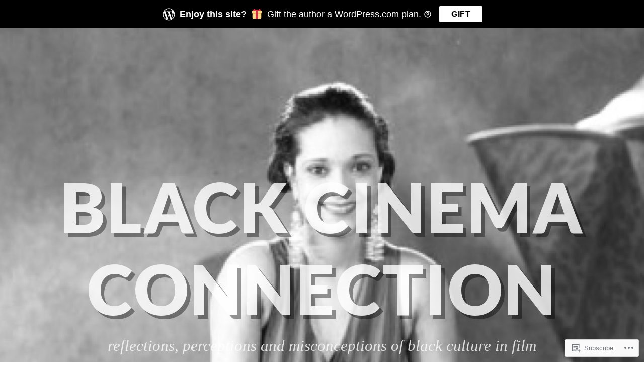

--- FILE ---
content_type: text/html; charset=UTF-8
request_url: https://blackcinemaconnection.com/tag/michael-ealy/
body_size: 24896
content:
<!DOCTYPE html>
<html lang="en">
<head>
<meta charset="UTF-8" />
<meta name="viewport" content="width=device-width, initial-scale=1" />
<link rel="profile" href="http://gmpg.org/xfn/11" />
<link rel="pingback" href="https://blackcinemaconnection.com/xmlrpc.php" />

<title>Michael Ealy &#8211; Black Cinema Connection</title>
<meta name='robots' content='max-image-preview:large' />

<!-- Async WordPress.com Remote Login -->
<script id="wpcom_remote_login_js">
var wpcom_remote_login_extra_auth = '';
function wpcom_remote_login_remove_dom_node_id( element_id ) {
	var dom_node = document.getElementById( element_id );
	if ( dom_node ) { dom_node.parentNode.removeChild( dom_node ); }
}
function wpcom_remote_login_remove_dom_node_classes( class_name ) {
	var dom_nodes = document.querySelectorAll( '.' + class_name );
	for ( var i = 0; i < dom_nodes.length; i++ ) {
		dom_nodes[ i ].parentNode.removeChild( dom_nodes[ i ] );
	}
}
function wpcom_remote_login_final_cleanup() {
	wpcom_remote_login_remove_dom_node_classes( "wpcom_remote_login_msg" );
	wpcom_remote_login_remove_dom_node_id( "wpcom_remote_login_key" );
	wpcom_remote_login_remove_dom_node_id( "wpcom_remote_login_validate" );
	wpcom_remote_login_remove_dom_node_id( "wpcom_remote_login_js" );
	wpcom_remote_login_remove_dom_node_id( "wpcom_request_access_iframe" );
	wpcom_remote_login_remove_dom_node_id( "wpcom_request_access_styles" );
}

// Watch for messages back from the remote login
window.addEventListener( "message", function( e ) {
	if ( e.origin === "https://r-login.wordpress.com" ) {
		var data = {};
		try {
			data = JSON.parse( e.data );
		} catch( e ) {
			wpcom_remote_login_final_cleanup();
			return;
		}

		if ( data.msg === 'LOGIN' ) {
			// Clean up the login check iframe
			wpcom_remote_login_remove_dom_node_id( "wpcom_remote_login_key" );

			var id_regex = new RegExp( /^[0-9]+$/ );
			var token_regex = new RegExp( /^.*|.*|.*$/ );
			if (
				token_regex.test( data.token )
				&& id_regex.test( data.wpcomid )
			) {
				// We have everything we need to ask for a login
				var script = document.createElement( "script" );
				script.setAttribute( "id", "wpcom_remote_login_validate" );
				script.src = '/remote-login.php?wpcom_remote_login=validate'
					+ '&wpcomid=' + data.wpcomid
					+ '&token=' + encodeURIComponent( data.token )
					+ '&host=' + window.location.protocol
					+ '//' + window.location.hostname
					+ '&postid=10110'
					+ '&is_singular=';
				document.body.appendChild( script );
			}

			return;
		}

		// Safari ITP, not logged in, so redirect
		if ( data.msg === 'LOGIN-REDIRECT' ) {
			window.location = 'https://wordpress.com/log-in?redirect_to=' + window.location.href;
			return;
		}

		// Safari ITP, storage access failed, remove the request
		if ( data.msg === 'LOGIN-REMOVE' ) {
			var css_zap = 'html { -webkit-transition: margin-top 1s; transition: margin-top 1s; } /* 9001 */ html { margin-top: 0 !important; } * html body { margin-top: 0 !important; } @media screen and ( max-width: 782px ) { html { margin-top: 0 !important; } * html body { margin-top: 0 !important; } }';
			var style_zap = document.createElement( 'style' );
			style_zap.type = 'text/css';
			style_zap.appendChild( document.createTextNode( css_zap ) );
			document.body.appendChild( style_zap );

			var e = document.getElementById( 'wpcom_request_access_iframe' );
			e.parentNode.removeChild( e );

			document.cookie = 'wordpress_com_login_access=denied; path=/; max-age=31536000';

			return;
		}

		// Safari ITP
		if ( data.msg === 'REQUEST_ACCESS' ) {
			console.log( 'request access: safari' );

			// Check ITP iframe enable/disable knob
			if ( wpcom_remote_login_extra_auth !== 'safari_itp_iframe' ) {
				return;
			}

			// If we are in a "private window" there is no ITP.
			var private_window = false;
			try {
				var opendb = window.openDatabase( null, null, null, null );
			} catch( e ) {
				private_window = true;
			}

			if ( private_window ) {
				console.log( 'private window' );
				return;
			}

			var iframe = document.createElement( 'iframe' );
			iframe.id = 'wpcom_request_access_iframe';
			iframe.setAttribute( 'scrolling', 'no' );
			iframe.setAttribute( 'sandbox', 'allow-storage-access-by-user-activation allow-scripts allow-same-origin allow-top-navigation-by-user-activation' );
			iframe.src = 'https://r-login.wordpress.com/remote-login.php?wpcom_remote_login=request_access&origin=' + encodeURIComponent( data.origin ) + '&wpcomid=' + encodeURIComponent( data.wpcomid );

			var css = 'html { -webkit-transition: margin-top 1s; transition: margin-top 1s; } /* 9001 */ html { margin-top: 46px !important; } * html body { margin-top: 46px !important; } @media screen and ( max-width: 660px ) { html { margin-top: 71px !important; } * html body { margin-top: 71px !important; } #wpcom_request_access_iframe { display: block; height: 71px !important; } } #wpcom_request_access_iframe { border: 0px; height: 46px; position: fixed; top: 0; left: 0; width: 100%; min-width: 100%; z-index: 99999; background: #23282d; } ';

			var style = document.createElement( 'style' );
			style.type = 'text/css';
			style.id = 'wpcom_request_access_styles';
			style.appendChild( document.createTextNode( css ) );
			document.body.appendChild( style );

			document.body.appendChild( iframe );
		}

		if ( data.msg === 'DONE' ) {
			wpcom_remote_login_final_cleanup();
		}
	}
}, false );

// Inject the remote login iframe after the page has had a chance to load
// more critical resources
window.addEventListener( "DOMContentLoaded", function( e ) {
	var iframe = document.createElement( "iframe" );
	iframe.style.display = "none";
	iframe.setAttribute( "scrolling", "no" );
	iframe.setAttribute( "id", "wpcom_remote_login_key" );
	iframe.src = "https://r-login.wordpress.com/remote-login.php"
		+ "?wpcom_remote_login=key"
		+ "&origin=aHR0cHM6Ly9ibGFja2NpbmVtYWNvbm5lY3Rpb24uY29t"
		+ "&wpcomid=55286767"
		+ "&time=" + Math.floor( Date.now() / 1000 );
	document.body.appendChild( iframe );
}, false );
</script>
<link rel='dns-prefetch' href='//s0.wp.com' />
<link rel='dns-prefetch' href='//fonts-api.wp.com' />
<link rel="alternate" type="application/rss+xml" title="Black Cinema Connection &raquo; Feed" href="https://blackcinemaconnection.com/feed/" />
<link rel="alternate" type="application/rss+xml" title="Black Cinema Connection &raquo; Comments Feed" href="https://blackcinemaconnection.com/comments/feed/" />
<link rel="alternate" type="application/rss+xml" title="Black Cinema Connection &raquo; Michael Ealy Tag Feed" href="https://blackcinemaconnection.com/tag/michael-ealy/feed/" />
	<script type="text/javascript">
		/* <![CDATA[ */
		function addLoadEvent(func) {
			var oldonload = window.onload;
			if (typeof window.onload != 'function') {
				window.onload = func;
			} else {
				window.onload = function () {
					oldonload();
					func();
				}
			}
		}
		/* ]]> */
	</script>
	<link crossorigin='anonymous' rel='stylesheet' id='all-css-0-1' href='/wp-content/mu-plugins/jetpack-plugin/sun/modules/infinite-scroll/infinity.css?m=1753279645i&cssminify=yes' type='text/css' media='all' />
<style id='wp-emoji-styles-inline-css'>

	img.wp-smiley, img.emoji {
		display: inline !important;
		border: none !important;
		box-shadow: none !important;
		height: 1em !important;
		width: 1em !important;
		margin: 0 0.07em !important;
		vertical-align: -0.1em !important;
		background: none !important;
		padding: 0 !important;
	}
/*# sourceURL=wp-emoji-styles-inline-css */
</style>
<link crossorigin='anonymous' rel='stylesheet' id='all-css-2-1' href='/wp-content/plugins/gutenberg-core/v22.2.0/build/styles/block-library/style.css?m=1764855221i&cssminify=yes' type='text/css' media='all' />
<style id='wp-block-library-inline-css'>
.has-text-align-justify {
	text-align:justify;
}
.has-text-align-justify{text-align:justify;}

/*# sourceURL=wp-block-library-inline-css */
</style><style id='global-styles-inline-css'>
:root{--wp--preset--aspect-ratio--square: 1;--wp--preset--aspect-ratio--4-3: 4/3;--wp--preset--aspect-ratio--3-4: 3/4;--wp--preset--aspect-ratio--3-2: 3/2;--wp--preset--aspect-ratio--2-3: 2/3;--wp--preset--aspect-ratio--16-9: 16/9;--wp--preset--aspect-ratio--9-16: 9/16;--wp--preset--color--black: #000000;--wp--preset--color--cyan-bluish-gray: #abb8c3;--wp--preset--color--white: #ffffff;--wp--preset--color--pale-pink: #f78da7;--wp--preset--color--vivid-red: #cf2e2e;--wp--preset--color--luminous-vivid-orange: #ff6900;--wp--preset--color--luminous-vivid-amber: #fcb900;--wp--preset--color--light-green-cyan: #7bdcb5;--wp--preset--color--vivid-green-cyan: #00d084;--wp--preset--color--pale-cyan-blue: #8ed1fc;--wp--preset--color--vivid-cyan-blue: #0693e3;--wp--preset--color--vivid-purple: #9b51e0;--wp--preset--gradient--vivid-cyan-blue-to-vivid-purple: linear-gradient(135deg,rgb(6,147,227) 0%,rgb(155,81,224) 100%);--wp--preset--gradient--light-green-cyan-to-vivid-green-cyan: linear-gradient(135deg,rgb(122,220,180) 0%,rgb(0,208,130) 100%);--wp--preset--gradient--luminous-vivid-amber-to-luminous-vivid-orange: linear-gradient(135deg,rgb(252,185,0) 0%,rgb(255,105,0) 100%);--wp--preset--gradient--luminous-vivid-orange-to-vivid-red: linear-gradient(135deg,rgb(255,105,0) 0%,rgb(207,46,46) 100%);--wp--preset--gradient--very-light-gray-to-cyan-bluish-gray: linear-gradient(135deg,rgb(238,238,238) 0%,rgb(169,184,195) 100%);--wp--preset--gradient--cool-to-warm-spectrum: linear-gradient(135deg,rgb(74,234,220) 0%,rgb(151,120,209) 20%,rgb(207,42,186) 40%,rgb(238,44,130) 60%,rgb(251,105,98) 80%,rgb(254,248,76) 100%);--wp--preset--gradient--blush-light-purple: linear-gradient(135deg,rgb(255,206,236) 0%,rgb(152,150,240) 100%);--wp--preset--gradient--blush-bordeaux: linear-gradient(135deg,rgb(254,205,165) 0%,rgb(254,45,45) 50%,rgb(107,0,62) 100%);--wp--preset--gradient--luminous-dusk: linear-gradient(135deg,rgb(255,203,112) 0%,rgb(199,81,192) 50%,rgb(65,88,208) 100%);--wp--preset--gradient--pale-ocean: linear-gradient(135deg,rgb(255,245,203) 0%,rgb(182,227,212) 50%,rgb(51,167,181) 100%);--wp--preset--gradient--electric-grass: linear-gradient(135deg,rgb(202,248,128) 0%,rgb(113,206,126) 100%);--wp--preset--gradient--midnight: linear-gradient(135deg,rgb(2,3,129) 0%,rgb(40,116,252) 100%);--wp--preset--font-size--small: 13px;--wp--preset--font-size--medium: 20px;--wp--preset--font-size--large: 36px;--wp--preset--font-size--x-large: 42px;--wp--preset--font-family--albert-sans: 'Albert Sans', sans-serif;--wp--preset--font-family--alegreya: Alegreya, serif;--wp--preset--font-family--arvo: Arvo, serif;--wp--preset--font-family--bodoni-moda: 'Bodoni Moda', serif;--wp--preset--font-family--bricolage-grotesque: 'Bricolage Grotesque', sans-serif;--wp--preset--font-family--cabin: Cabin, sans-serif;--wp--preset--font-family--chivo: Chivo, sans-serif;--wp--preset--font-family--commissioner: Commissioner, sans-serif;--wp--preset--font-family--cormorant: Cormorant, serif;--wp--preset--font-family--courier-prime: 'Courier Prime', monospace;--wp--preset--font-family--crimson-pro: 'Crimson Pro', serif;--wp--preset--font-family--dm-mono: 'DM Mono', monospace;--wp--preset--font-family--dm-sans: 'DM Sans', sans-serif;--wp--preset--font-family--dm-serif-display: 'DM Serif Display', serif;--wp--preset--font-family--domine: Domine, serif;--wp--preset--font-family--eb-garamond: 'EB Garamond', serif;--wp--preset--font-family--epilogue: Epilogue, sans-serif;--wp--preset--font-family--fahkwang: Fahkwang, sans-serif;--wp--preset--font-family--figtree: Figtree, sans-serif;--wp--preset--font-family--fira-sans: 'Fira Sans', sans-serif;--wp--preset--font-family--fjalla-one: 'Fjalla One', sans-serif;--wp--preset--font-family--fraunces: Fraunces, serif;--wp--preset--font-family--gabarito: Gabarito, system-ui;--wp--preset--font-family--ibm-plex-mono: 'IBM Plex Mono', monospace;--wp--preset--font-family--ibm-plex-sans: 'IBM Plex Sans', sans-serif;--wp--preset--font-family--ibarra-real-nova: 'Ibarra Real Nova', serif;--wp--preset--font-family--instrument-serif: 'Instrument Serif', serif;--wp--preset--font-family--inter: Inter, sans-serif;--wp--preset--font-family--josefin-sans: 'Josefin Sans', sans-serif;--wp--preset--font-family--jost: Jost, sans-serif;--wp--preset--font-family--libre-baskerville: 'Libre Baskerville', serif;--wp--preset--font-family--libre-franklin: 'Libre Franklin', sans-serif;--wp--preset--font-family--literata: Literata, serif;--wp--preset--font-family--lora: Lora, serif;--wp--preset--font-family--merriweather: Merriweather, serif;--wp--preset--font-family--montserrat: Montserrat, sans-serif;--wp--preset--font-family--newsreader: Newsreader, serif;--wp--preset--font-family--noto-sans-mono: 'Noto Sans Mono', sans-serif;--wp--preset--font-family--nunito: Nunito, sans-serif;--wp--preset--font-family--open-sans: 'Open Sans', sans-serif;--wp--preset--font-family--overpass: Overpass, sans-serif;--wp--preset--font-family--pt-serif: 'PT Serif', serif;--wp--preset--font-family--petrona: Petrona, serif;--wp--preset--font-family--piazzolla: Piazzolla, serif;--wp--preset--font-family--playfair-display: 'Playfair Display', serif;--wp--preset--font-family--plus-jakarta-sans: 'Plus Jakarta Sans', sans-serif;--wp--preset--font-family--poppins: Poppins, sans-serif;--wp--preset--font-family--raleway: Raleway, sans-serif;--wp--preset--font-family--roboto: Roboto, sans-serif;--wp--preset--font-family--roboto-slab: 'Roboto Slab', serif;--wp--preset--font-family--rubik: Rubik, sans-serif;--wp--preset--font-family--rufina: Rufina, serif;--wp--preset--font-family--sora: Sora, sans-serif;--wp--preset--font-family--source-sans-3: 'Source Sans 3', sans-serif;--wp--preset--font-family--source-serif-4: 'Source Serif 4', serif;--wp--preset--font-family--space-mono: 'Space Mono', monospace;--wp--preset--font-family--syne: Syne, sans-serif;--wp--preset--font-family--texturina: Texturina, serif;--wp--preset--font-family--urbanist: Urbanist, sans-serif;--wp--preset--font-family--work-sans: 'Work Sans', sans-serif;--wp--preset--spacing--20: 0.44rem;--wp--preset--spacing--30: 0.67rem;--wp--preset--spacing--40: 1rem;--wp--preset--spacing--50: 1.5rem;--wp--preset--spacing--60: 2.25rem;--wp--preset--spacing--70: 3.38rem;--wp--preset--spacing--80: 5.06rem;--wp--preset--shadow--natural: 6px 6px 9px rgba(0, 0, 0, 0.2);--wp--preset--shadow--deep: 12px 12px 50px rgba(0, 0, 0, 0.4);--wp--preset--shadow--sharp: 6px 6px 0px rgba(0, 0, 0, 0.2);--wp--preset--shadow--outlined: 6px 6px 0px -3px rgb(255, 255, 255), 6px 6px rgb(0, 0, 0);--wp--preset--shadow--crisp: 6px 6px 0px rgb(0, 0, 0);}:where(.is-layout-flex){gap: 0.5em;}:where(.is-layout-grid){gap: 0.5em;}body .is-layout-flex{display: flex;}.is-layout-flex{flex-wrap: wrap;align-items: center;}.is-layout-flex > :is(*, div){margin: 0;}body .is-layout-grid{display: grid;}.is-layout-grid > :is(*, div){margin: 0;}:where(.wp-block-columns.is-layout-flex){gap: 2em;}:where(.wp-block-columns.is-layout-grid){gap: 2em;}:where(.wp-block-post-template.is-layout-flex){gap: 1.25em;}:where(.wp-block-post-template.is-layout-grid){gap: 1.25em;}.has-black-color{color: var(--wp--preset--color--black) !important;}.has-cyan-bluish-gray-color{color: var(--wp--preset--color--cyan-bluish-gray) !important;}.has-white-color{color: var(--wp--preset--color--white) !important;}.has-pale-pink-color{color: var(--wp--preset--color--pale-pink) !important;}.has-vivid-red-color{color: var(--wp--preset--color--vivid-red) !important;}.has-luminous-vivid-orange-color{color: var(--wp--preset--color--luminous-vivid-orange) !important;}.has-luminous-vivid-amber-color{color: var(--wp--preset--color--luminous-vivid-amber) !important;}.has-light-green-cyan-color{color: var(--wp--preset--color--light-green-cyan) !important;}.has-vivid-green-cyan-color{color: var(--wp--preset--color--vivid-green-cyan) !important;}.has-pale-cyan-blue-color{color: var(--wp--preset--color--pale-cyan-blue) !important;}.has-vivid-cyan-blue-color{color: var(--wp--preset--color--vivid-cyan-blue) !important;}.has-vivid-purple-color{color: var(--wp--preset--color--vivid-purple) !important;}.has-black-background-color{background-color: var(--wp--preset--color--black) !important;}.has-cyan-bluish-gray-background-color{background-color: var(--wp--preset--color--cyan-bluish-gray) !important;}.has-white-background-color{background-color: var(--wp--preset--color--white) !important;}.has-pale-pink-background-color{background-color: var(--wp--preset--color--pale-pink) !important;}.has-vivid-red-background-color{background-color: var(--wp--preset--color--vivid-red) !important;}.has-luminous-vivid-orange-background-color{background-color: var(--wp--preset--color--luminous-vivid-orange) !important;}.has-luminous-vivid-amber-background-color{background-color: var(--wp--preset--color--luminous-vivid-amber) !important;}.has-light-green-cyan-background-color{background-color: var(--wp--preset--color--light-green-cyan) !important;}.has-vivid-green-cyan-background-color{background-color: var(--wp--preset--color--vivid-green-cyan) !important;}.has-pale-cyan-blue-background-color{background-color: var(--wp--preset--color--pale-cyan-blue) !important;}.has-vivid-cyan-blue-background-color{background-color: var(--wp--preset--color--vivid-cyan-blue) !important;}.has-vivid-purple-background-color{background-color: var(--wp--preset--color--vivid-purple) !important;}.has-black-border-color{border-color: var(--wp--preset--color--black) !important;}.has-cyan-bluish-gray-border-color{border-color: var(--wp--preset--color--cyan-bluish-gray) !important;}.has-white-border-color{border-color: var(--wp--preset--color--white) !important;}.has-pale-pink-border-color{border-color: var(--wp--preset--color--pale-pink) !important;}.has-vivid-red-border-color{border-color: var(--wp--preset--color--vivid-red) !important;}.has-luminous-vivid-orange-border-color{border-color: var(--wp--preset--color--luminous-vivid-orange) !important;}.has-luminous-vivid-amber-border-color{border-color: var(--wp--preset--color--luminous-vivid-amber) !important;}.has-light-green-cyan-border-color{border-color: var(--wp--preset--color--light-green-cyan) !important;}.has-vivid-green-cyan-border-color{border-color: var(--wp--preset--color--vivid-green-cyan) !important;}.has-pale-cyan-blue-border-color{border-color: var(--wp--preset--color--pale-cyan-blue) !important;}.has-vivid-cyan-blue-border-color{border-color: var(--wp--preset--color--vivid-cyan-blue) !important;}.has-vivid-purple-border-color{border-color: var(--wp--preset--color--vivid-purple) !important;}.has-vivid-cyan-blue-to-vivid-purple-gradient-background{background: var(--wp--preset--gradient--vivid-cyan-blue-to-vivid-purple) !important;}.has-light-green-cyan-to-vivid-green-cyan-gradient-background{background: var(--wp--preset--gradient--light-green-cyan-to-vivid-green-cyan) !important;}.has-luminous-vivid-amber-to-luminous-vivid-orange-gradient-background{background: var(--wp--preset--gradient--luminous-vivid-amber-to-luminous-vivid-orange) !important;}.has-luminous-vivid-orange-to-vivid-red-gradient-background{background: var(--wp--preset--gradient--luminous-vivid-orange-to-vivid-red) !important;}.has-very-light-gray-to-cyan-bluish-gray-gradient-background{background: var(--wp--preset--gradient--very-light-gray-to-cyan-bluish-gray) !important;}.has-cool-to-warm-spectrum-gradient-background{background: var(--wp--preset--gradient--cool-to-warm-spectrum) !important;}.has-blush-light-purple-gradient-background{background: var(--wp--preset--gradient--blush-light-purple) !important;}.has-blush-bordeaux-gradient-background{background: var(--wp--preset--gradient--blush-bordeaux) !important;}.has-luminous-dusk-gradient-background{background: var(--wp--preset--gradient--luminous-dusk) !important;}.has-pale-ocean-gradient-background{background: var(--wp--preset--gradient--pale-ocean) !important;}.has-electric-grass-gradient-background{background: var(--wp--preset--gradient--electric-grass) !important;}.has-midnight-gradient-background{background: var(--wp--preset--gradient--midnight) !important;}.has-small-font-size{font-size: var(--wp--preset--font-size--small) !important;}.has-medium-font-size{font-size: var(--wp--preset--font-size--medium) !important;}.has-large-font-size{font-size: var(--wp--preset--font-size--large) !important;}.has-x-large-font-size{font-size: var(--wp--preset--font-size--x-large) !important;}.has-albert-sans-font-family{font-family: var(--wp--preset--font-family--albert-sans) !important;}.has-alegreya-font-family{font-family: var(--wp--preset--font-family--alegreya) !important;}.has-arvo-font-family{font-family: var(--wp--preset--font-family--arvo) !important;}.has-bodoni-moda-font-family{font-family: var(--wp--preset--font-family--bodoni-moda) !important;}.has-bricolage-grotesque-font-family{font-family: var(--wp--preset--font-family--bricolage-grotesque) !important;}.has-cabin-font-family{font-family: var(--wp--preset--font-family--cabin) !important;}.has-chivo-font-family{font-family: var(--wp--preset--font-family--chivo) !important;}.has-commissioner-font-family{font-family: var(--wp--preset--font-family--commissioner) !important;}.has-cormorant-font-family{font-family: var(--wp--preset--font-family--cormorant) !important;}.has-courier-prime-font-family{font-family: var(--wp--preset--font-family--courier-prime) !important;}.has-crimson-pro-font-family{font-family: var(--wp--preset--font-family--crimson-pro) !important;}.has-dm-mono-font-family{font-family: var(--wp--preset--font-family--dm-mono) !important;}.has-dm-sans-font-family{font-family: var(--wp--preset--font-family--dm-sans) !important;}.has-dm-serif-display-font-family{font-family: var(--wp--preset--font-family--dm-serif-display) !important;}.has-domine-font-family{font-family: var(--wp--preset--font-family--domine) !important;}.has-eb-garamond-font-family{font-family: var(--wp--preset--font-family--eb-garamond) !important;}.has-epilogue-font-family{font-family: var(--wp--preset--font-family--epilogue) !important;}.has-fahkwang-font-family{font-family: var(--wp--preset--font-family--fahkwang) !important;}.has-figtree-font-family{font-family: var(--wp--preset--font-family--figtree) !important;}.has-fira-sans-font-family{font-family: var(--wp--preset--font-family--fira-sans) !important;}.has-fjalla-one-font-family{font-family: var(--wp--preset--font-family--fjalla-one) !important;}.has-fraunces-font-family{font-family: var(--wp--preset--font-family--fraunces) !important;}.has-gabarito-font-family{font-family: var(--wp--preset--font-family--gabarito) !important;}.has-ibm-plex-mono-font-family{font-family: var(--wp--preset--font-family--ibm-plex-mono) !important;}.has-ibm-plex-sans-font-family{font-family: var(--wp--preset--font-family--ibm-plex-sans) !important;}.has-ibarra-real-nova-font-family{font-family: var(--wp--preset--font-family--ibarra-real-nova) !important;}.has-instrument-serif-font-family{font-family: var(--wp--preset--font-family--instrument-serif) !important;}.has-inter-font-family{font-family: var(--wp--preset--font-family--inter) !important;}.has-josefin-sans-font-family{font-family: var(--wp--preset--font-family--josefin-sans) !important;}.has-jost-font-family{font-family: var(--wp--preset--font-family--jost) !important;}.has-libre-baskerville-font-family{font-family: var(--wp--preset--font-family--libre-baskerville) !important;}.has-libre-franklin-font-family{font-family: var(--wp--preset--font-family--libre-franklin) !important;}.has-literata-font-family{font-family: var(--wp--preset--font-family--literata) !important;}.has-lora-font-family{font-family: var(--wp--preset--font-family--lora) !important;}.has-merriweather-font-family{font-family: var(--wp--preset--font-family--merriweather) !important;}.has-montserrat-font-family{font-family: var(--wp--preset--font-family--montserrat) !important;}.has-newsreader-font-family{font-family: var(--wp--preset--font-family--newsreader) !important;}.has-noto-sans-mono-font-family{font-family: var(--wp--preset--font-family--noto-sans-mono) !important;}.has-nunito-font-family{font-family: var(--wp--preset--font-family--nunito) !important;}.has-open-sans-font-family{font-family: var(--wp--preset--font-family--open-sans) !important;}.has-overpass-font-family{font-family: var(--wp--preset--font-family--overpass) !important;}.has-pt-serif-font-family{font-family: var(--wp--preset--font-family--pt-serif) !important;}.has-petrona-font-family{font-family: var(--wp--preset--font-family--petrona) !important;}.has-piazzolla-font-family{font-family: var(--wp--preset--font-family--piazzolla) !important;}.has-playfair-display-font-family{font-family: var(--wp--preset--font-family--playfair-display) !important;}.has-plus-jakarta-sans-font-family{font-family: var(--wp--preset--font-family--plus-jakarta-sans) !important;}.has-poppins-font-family{font-family: var(--wp--preset--font-family--poppins) !important;}.has-raleway-font-family{font-family: var(--wp--preset--font-family--raleway) !important;}.has-roboto-font-family{font-family: var(--wp--preset--font-family--roboto) !important;}.has-roboto-slab-font-family{font-family: var(--wp--preset--font-family--roboto-slab) !important;}.has-rubik-font-family{font-family: var(--wp--preset--font-family--rubik) !important;}.has-rufina-font-family{font-family: var(--wp--preset--font-family--rufina) !important;}.has-sora-font-family{font-family: var(--wp--preset--font-family--sora) !important;}.has-source-sans-3-font-family{font-family: var(--wp--preset--font-family--source-sans-3) !important;}.has-source-serif-4-font-family{font-family: var(--wp--preset--font-family--source-serif-4) !important;}.has-space-mono-font-family{font-family: var(--wp--preset--font-family--space-mono) !important;}.has-syne-font-family{font-family: var(--wp--preset--font-family--syne) !important;}.has-texturina-font-family{font-family: var(--wp--preset--font-family--texturina) !important;}.has-urbanist-font-family{font-family: var(--wp--preset--font-family--urbanist) !important;}.has-work-sans-font-family{font-family: var(--wp--preset--font-family--work-sans) !important;}
/*# sourceURL=global-styles-inline-css */
</style>

<style id='classic-theme-styles-inline-css'>
/*! This file is auto-generated */
.wp-block-button__link{color:#fff;background-color:#32373c;border-radius:9999px;box-shadow:none;text-decoration:none;padding:calc(.667em + 2px) calc(1.333em + 2px);font-size:1.125em}.wp-block-file__button{background:#32373c;color:#fff;text-decoration:none}
/*# sourceURL=/wp-includes/css/classic-themes.min.css */
</style>
<link crossorigin='anonymous' rel='stylesheet' id='all-css-4-1' href='/_static/??-eJyFjtEKwjAMRX/INmxuTh/ET5G2C7Ou7ULTOvx7OxQVFH0JyeWeQ2AmYaaQMCQglwcbGMyk3WRGhlpWW1kJtp4ciogX2UBvOT0bgtPVoTTMK3gT+Sxerogl96TS0vDYW4UOfan9wmYqjNCaIjKLMr3NXqRTAfmDu8dAWQMHRQx/vzpjImXGxw2cAxxtMDBgwGgLwN/XxXnw+6pr13W32zTt+QaignbN&cssminify=yes' type='text/css' media='all' />
<link rel='stylesheet' id='snaps-lato-css' href='https://fonts-api.wp.com/css?family=Lato%3A700%2C900%2C700italic&#038;subset=latin%2Clatin-ext' media='all' />
<link crossorigin='anonymous' rel='stylesheet' id='all-css-6-1' href='/_static/??-eJzTLy/QTc7PK0nNK9HPLdUtyClNz8wr1i9KTcrJTwcy0/WTi5G5ekCujj52Temp+bo5+cmJJZn5eSgc3bScxMwikFb7XFtDE1NLExMLc0OTLACohS2q&cssminify=yes' type='text/css' media='all' />
<link crossorigin='anonymous' rel='stylesheet' id='print-css-7-1' href='/wp-content/mu-plugins/global-print/global-print.css?m=1465851035i&cssminify=yes' type='text/css' media='print' />
<style id='jetpack-global-styles-frontend-style-inline-css'>
:root { --font-headings: unset; --font-base: unset; --font-headings-default: -apple-system,BlinkMacSystemFont,"Segoe UI",Roboto,Oxygen-Sans,Ubuntu,Cantarell,"Helvetica Neue",sans-serif; --font-base-default: -apple-system,BlinkMacSystemFont,"Segoe UI",Roboto,Oxygen-Sans,Ubuntu,Cantarell,"Helvetica Neue",sans-serif;}
/*# sourceURL=jetpack-global-styles-frontend-style-inline-css */
</style>
<link crossorigin='anonymous' rel='stylesheet' id='all-css-10-1' href='/wp-content/themes/h4/global.css?m=1420737423i&cssminify=yes' type='text/css' media='all' />
<script type="text/javascript" id="wpcom-actionbar-placeholder-js-extra">
/* <![CDATA[ */
var actionbardata = {"siteID":"55286767","postID":"0","siteURL":"https://blackcinemaconnection.com","xhrURL":"https://blackcinemaconnection.com/wp-admin/admin-ajax.php","nonce":"49b2c6b157","isLoggedIn":"","statusMessage":"","subsEmailDefault":"instantly","proxyScriptUrl":"https://s0.wp.com/wp-content/js/wpcom-proxy-request.js?m=1513050504i&amp;ver=20211021","i18n":{"followedText":"New posts from this site will now appear in your \u003Ca href=\"https://wordpress.com/reader\"\u003EReader\u003C/a\u003E","foldBar":"Collapse this bar","unfoldBar":"Expand this bar","shortLinkCopied":"Shortlink copied to clipboard."}};
//# sourceURL=wpcom-actionbar-placeholder-js-extra
/* ]]> */
</script>
<script type="text/javascript" id="jetpack-mu-wpcom-settings-js-before">
/* <![CDATA[ */
var JETPACK_MU_WPCOM_SETTINGS = {"assetsUrl":"https://s0.wp.com/wp-content/mu-plugins/jetpack-mu-wpcom-plugin/sun/jetpack_vendor/automattic/jetpack-mu-wpcom/src/build/"};
//# sourceURL=jetpack-mu-wpcom-settings-js-before
/* ]]> */
</script>
<script crossorigin='anonymous' type='text/javascript'  src='/_static/??-eJzTLy/QTc7PK0nNK9HPKtYvyinRLSjKr6jUyyrW0QfKZeYl55SmpBaDJLMKS1OLKqGUXm5mHkFFurmZ6UWJJalQxfa5tobmRgamxgZmFpZZACbyLJI='></script>
<script type="text/javascript" id="rlt-proxy-js-after">
/* <![CDATA[ */
	rltInitialize( {"token":null,"iframeOrigins":["https:\/\/widgets.wp.com"]} );
//# sourceURL=rlt-proxy-js-after
/* ]]> */
</script>
<link rel="EditURI" type="application/rsd+xml" title="RSD" href="https://blackcinemaconnection.wordpress.com/xmlrpc.php?rsd" />
<meta name="generator" content="WordPress.com" />

<!-- Jetpack Open Graph Tags -->
<meta property="og:type" content="website" />
<meta property="og:title" content="Michael Ealy &#8211; Black Cinema Connection" />
<meta property="og:url" content="https://blackcinemaconnection.com/tag/michael-ealy/" />
<meta property="og:site_name" content="Black Cinema Connection" />
<meta property="og:image" content="https://s0.wp.com/i/blank.jpg?m=1383295312i" />
<meta property="og:image:width" content="200" />
<meta property="og:image:height" content="200" />
<meta property="og:image:alt" content="" />
<meta property="og:locale" content="en_US" />
<meta name="twitter:creator" content="@Blackcinemaconn" />
<meta name="twitter:site" content="@Blackcinemaconn" />

<!-- End Jetpack Open Graph Tags -->
<link rel="shortcut icon" type="image/x-icon" href="https://s0.wp.com/i/favicon.ico?m=1713425267i" sizes="16x16 24x24 32x32 48x48" />
<link rel="icon" type="image/x-icon" href="https://s0.wp.com/i/favicon.ico?m=1713425267i" sizes="16x16 24x24 32x32 48x48" />
<link rel="apple-touch-icon" href="https://s0.wp.com/i/webclip.png?m=1713868326i" />
<link rel='openid.server' href='https://blackcinemaconnection.com/?openidserver=1' />
<link rel='openid.delegate' href='https://blackcinemaconnection.com/' />
<link rel="search" type="application/opensearchdescription+xml" href="https://blackcinemaconnection.com/osd.xml" title="Black Cinema Connection" />
<link rel="search" type="application/opensearchdescription+xml" href="https://s1.wp.com/opensearch.xml" title="WordPress.com" />
<meta name="description" content="Posts about Michael Ealy written by blackcinemaconnection" />
<link crossorigin='anonymous' rel='stylesheet' id='all-css-0-3' href='/_static/??-eJydj9tqAzEMRH+orkibC30o/ZTgyIqjxJaNJe/Sv+8GcllSKKGPc4YZZmCsDosYicEulehq6pFFIfLeWKLbeRFqgPqIXif0ArN47rfwkax6PLkJjRVLvhigXa7ediAJpYHvVrI3Y7ylMHlVRmcHyuQOlOo0ILAaNNJaRHkgN3Cgor/JM7Nma7YseD6OJwUduT73a1aQS+iJFNC30pXS/cUF/LPPOFFw0adE7fsvde7/yp+Lzer9bfOxXq6OP3RYscc=&cssminify=yes' type='text/css' media='all' />
</head>

<body class="archive tag tag-michael-ealy tag-3105307 wp-theme-pubsnaps customizer-styles-applied jetpack-reblog-enabled">
<div id="page" class="hfeed site">
		
	<header id="masthead" class="site-header" role="banner"  style="background-image: url(https://blackcinemaconnection.com/wp-content/uploads/2014/06/cropped-nina-mae-mckinney.png);" >

				<div class="site-text-contain"  style="height:773px;">

			<div class="site-text">
				<a href="https://blackcinemaconnection.com/" class="site-logo-link" rel="home" itemprop="url"></a>
									<p class="site-title"><a href="https://blackcinemaconnection.com/" title="Black Cinema Connection" rel="home">Black Cinema Connection</a></p>
								<p class="site-description">Reflections, Perceptions and Misconceptions of Black Culture in Film</p>
			</div>

		</div>

		<nav id="anchor" role="navigation" class="site-navigation main-navigation">
			<button class="menu-toggle">Menu</button>
			<a class="assistive-text skip-link" href="#content" title="Skip to content">Skip to content</a>
			<div class="menu-main-menu-container"><ul id="menu-main-menu" class="menu"><li id="menu-item-13349" class="menu-item menu-item-type-post_type menu-item-object-page menu-item-13349"><a href="https://blackcinemaconnection.com/about-3/">About</a></li>
<li id="menu-item-13775" class="menu-item menu-item-type-post_type menu-item-object-post menu-item-13775"><a href="https://blackcinemaconnection.com/2023/01/03/available-now-on-amazon/">BOO!  THE ESSENTIAL GUIDE TO BLACK HORROR</a></li>
<li id="menu-item-13608" class="menu-item menu-item-type-post_type menu-item-object-page menu-item-13608"><a href="https://blackcinemaconnection.com/front-page/">Black Cinema Database</a></li>
<li id="menu-item-13819" class="menu-item menu-item-type-post_type menu-item-object-page menu-item-13819"><a href="https://blackcinemaconnection.com/2023-2/">2023</a></li>
</ul></div>					</nav><!-- .site-navigation .main-navigation -->

	</header><!-- #masthead .site-header -->

	<div id="main" class="site-main">

	<section id="primary" class="content-area">
		<div id="content" class="site-content clearfix" role="main">

		
			<header class="page-header">
				<h1 class="page-title">Tag: <span>Michael Ealy</span></h1>							</header><!-- .page-header -->


							<div class="archive-posts posts" id="posts">
					<article id="post-10110" class="post-10110 post type-post status-publish format-standard has-post-thumbnail hentry category-upcoming-films tag-featured tag-michael-ealy tag-mike-colter tag-tyrin-turner clearfix">

			<div class="featured-image">
							<a href="https://blackcinemaconnection.com/2020/04/28/fatale/" rel="bookmark">
			<img width="1038" height="528" src="https://blackcinemaconnection.com/wp-content/uploads/2020/04/fatale-still.png?w=1038" class="attachment-post-thumbnail size-post-thumbnail wp-post-image" alt="" decoding="async" srcset="https://blackcinemaconnection.com/wp-content/uploads/2020/04/fatale-still.png 1038w, https://blackcinemaconnection.com/wp-content/uploads/2020/04/fatale-still.png?w=150 150w, https://blackcinemaconnection.com/wp-content/uploads/2020/04/fatale-still.png?w=300 300w, https://blackcinemaconnection.com/wp-content/uploads/2020/04/fatale-still.png?w=768 768w, https://blackcinemaconnection.com/wp-content/uploads/2020/04/fatale-still.png?w=1024 1024w" sizes="(max-width: 1038px) 100vw, 1038px" data-attachment-id="10114" data-permalink="https://blackcinemaconnection.com/2020/04/28/fatale/fatale-still/" data-orig-file="https://blackcinemaconnection.com/wp-content/uploads/2020/04/fatale-still.png" data-orig-size="1038,528" data-comments-opened="1" data-image-meta="{&quot;aperture&quot;:&quot;0&quot;,&quot;credit&quot;:&quot;&quot;,&quot;camera&quot;:&quot;&quot;,&quot;caption&quot;:&quot;&quot;,&quot;created_timestamp&quot;:&quot;0&quot;,&quot;copyright&quot;:&quot;&quot;,&quot;focal_length&quot;:&quot;0&quot;,&quot;iso&quot;:&quot;0&quot;,&quot;shutter_speed&quot;:&quot;0&quot;,&quot;title&quot;:&quot;&quot;,&quot;orientation&quot;:&quot;0&quot;}" data-image-title="Fatale still" data-image-description="" data-image-caption="" data-medium-file="https://blackcinemaconnection.com/wp-content/uploads/2020/04/fatale-still.png?w=300" data-large-file="https://blackcinemaconnection.com/wp-content/uploads/2020/04/fatale-still.png?w=1024" />				</a>
					</div>
	<header class="entry-header"><h2 class="entry-title"><a href="https://blackcinemaconnection.com/2020/04/28/fatale/" rel="bookmark">Fatale</a></h2></header>
	<div class="entry-content">
		<div class="entry-content-wrap">
			<p><strong><img data-attachment-id="11522" data-permalink="https://blackcinemaconnection.com/2020/04/28/fatale/fatale-poster/" data-orig-file="https://blackcinemaconnection.com/wp-content/uploads/2020/12/fatale-poster.png" data-orig-size="547,818" data-comments-opened="1" data-image-meta="{&quot;aperture&quot;:&quot;0&quot;,&quot;credit&quot;:&quot;&quot;,&quot;camera&quot;:&quot;&quot;,&quot;caption&quot;:&quot;&quot;,&quot;created_timestamp&quot;:&quot;0&quot;,&quot;copyright&quot;:&quot;&quot;,&quot;focal_length&quot;:&quot;0&quot;,&quot;iso&quot;:&quot;0&quot;,&quot;shutter_speed&quot;:&quot;0&quot;,&quot;title&quot;:&quot;&quot;,&quot;orientation&quot;:&quot;0&quot;}" data-image-title="fatale-poster" data-image-description="" data-image-caption="" data-medium-file="https://blackcinemaconnection.com/wp-content/uploads/2020/12/fatale-poster.png?w=201" data-large-file="https://blackcinemaconnection.com/wp-content/uploads/2020/12/fatale-poster.png?w=547" class="alignleft wp-image-11522 size-full" src="https://blackcinemaconnection.com/wp-content/uploads/2020/12/fatale-poster.png?w=1075" alt=""   srcset="https://blackcinemaconnection.com/wp-content/uploads/2020/12/fatale-poster.png 547w, https://blackcinemaconnection.com/wp-content/uploads/2020/12/fatale-poster.png?w=100&amp;h=150 100w, https://blackcinemaconnection.com/wp-content/uploads/2020/12/fatale-poster.png?w=201&amp;h=300 201w" sizes="(max-width: 547px) 100vw, 547px" /><span style="color:#0000ff;">Release Date:</span>   </strong>12/18/20; In Theaters (Limited)<br />
<strong><span style="color:#0000ff;">Genre:</span>  </strong>Drama/Thriller<br />
<strong><span style="color:#0000ff;">Rating:</span>  </strong> NR<br />
<strong><span style="color:#0000ff;">Director:</span>  </strong>Deon Taylor<br />
<strong><span style="color:#0000ff;">Studio(s):</span>  </strong>Hidden Empire Film Group, Lionsgate<br />
<strong><span style="color:#0000ff;">Running Time:</span>  </strong>Unknown</p>
<p><strong><span style="color:#0000ff;">Cast:</span>  </strong>Michael Ealy (Derrick Tyler), Hilary Swank (Detective Valerie Quinlan), Mike Colter (Rafe Grimes), Danny Pino (Carter Haywood), Tyrin Turner (Tyrin Abenathy), Sam Daly (Officer Stallman), David Hoflin (Officer Lowe), Damarius Lewis (Tracie Tyler).</p>
<p><strong><span style="color:#0000ff;">Story: </span> </strong>After a wild one-night stand, Derrick (Michael Ealy), a successful sports agent, watches his perfect life slowly disappear when he discovers that the sexy and mysterious woman he risked everything for, is a determined police detective (Hilary Swank) who entangles him in her latest investigation. As he tries desperately to put the pieces together, he falls deeper into her trap, risking his family, his career, and even his life. <strong>Fatale</strong> is a suspenseful and provocative psychological thriller and an unpredictable game of cat and mouse where one mistake can change your life.  Source:  Movieweb.</p>
<p><span style="color:#ff0000;"><strong>Trailer:</strong></span></p>
<div class="jetpack-video-wrapper">
<div class="embed-youtube"><iframe title="Fatale Trailer #1 (2020)) | Movieclips Trailers" width="1075" height="605" src="https://www.youtube.com/embed/tH9Ns9a0xrg?feature=oembed" frameborder="0" allow="accelerometer; autoplay; clipboard-write; encrypted-media; gyroscope; picture-in-picture; web-share" referrerpolicy="strict-origin-when-cross-origin" allowfullscreen></iframe></div>
</div>
<p><span style="color:#ff0000;"><strong>Teaser:</strong></span></p>
<div class="jetpack-video-wrapper">
<div class="embed-youtube"><iframe title="Fatale (2020 Movie) Official Announcement – Hilary Swank, Michael Ealy" width="1075" height="605" src="https://www.youtube.com/embed/Qzwv7iiaRc0?feature=oembed" frameborder="0" allow="accelerometer; autoplay; clipboard-write; encrypted-media; gyroscope; picture-in-picture; web-share" referrerpolicy="strict-origin-when-cross-origin" allowfullscreen></iframe></div>
</div>
		</div>

		<div class="entry-meta-wrap">
			<span class="entry-meta entry-specs">
		<a href="https://blackcinemaconnection.com/2020/04/28/fatale/" title="11:04 pm" rel="bookmark"><time class="entry-date published" datetime="2020-04-28T23:04:40-04:00">28 Apr 2020</time><time class="updated" datetime="2020-12-08T20:55:04-05:00">8 Dec 2020</time></a>
		<span class="byline"> by
			<span class="author vcard">
				<a class="url fn n" href="https://blackcinemaconnection.com/author/blackcinemaconnection/" title="View all posts by blackcinemaconnection" rel="author">blackcinemaconnection</a>
			</span>
		</span>
		</span><span class="entry-meta meta-catgories">Categories: <a href="https://blackcinemaconnection.com/category/upcoming-films/" rel="category tag">Upcoming Films</a></span><span class="entry-meta meta-tags">Tags: <a href="https://blackcinemaconnection.com/tag/featured/" rel="tag">featured</a>, <a href="https://blackcinemaconnection.com/tag/michael-ealy/" rel="tag">Michael Ealy</a>, <a href="https://blackcinemaconnection.com/tag/mike-colter/" rel="tag">Mike Colter</a>, <a href="https://blackcinemaconnection.com/tag/tyrin-turner/" rel="tag">Tyrin Turner</a></span>				<span class="entry-meta comments-link">
					<a href="https://blackcinemaconnection.com/2020/04/28/fatale/#respond">Leave a comment</a>				</span>
					</div><!-- .entry-meta-wrap -->
	</div><!-- .entry-content -->

</article><!-- #post-10110 -->
<article id="post-9869" class="post-9869 post type-post status-publish format-standard has-post-thumbnail hentry category-upcoming-films tag-kofi-siriboe tag-michael-ealy tag-naturi-naughton tag-sxsw-film-festival tag-tristan-mack-wilds tag-uzo-aduba clearfix">

			<div class="featured-image">
							<a href="https://blackcinemaconnection.com/2020/03/01/really-love/" rel="bookmark">
			<img width="713" height="508" src="https://blackcinemaconnection.com/wp-content/uploads/2020/03/really-love-still.png?w=713" class="attachment-post-thumbnail size-post-thumbnail wp-post-image" alt="" decoding="async" srcset="https://blackcinemaconnection.com/wp-content/uploads/2020/03/really-love-still.png 713w, https://blackcinemaconnection.com/wp-content/uploads/2020/03/really-love-still.png?w=150 150w, https://blackcinemaconnection.com/wp-content/uploads/2020/03/really-love-still.png?w=300 300w" sizes="(max-width: 713px) 100vw, 713px" data-attachment-id="9861" data-permalink="https://blackcinemaconnection.com/2020/03/01/cut-throat-city/really-love-still/" data-orig-file="https://blackcinemaconnection.com/wp-content/uploads/2020/03/really-love-still.png" data-orig-size="713,508" data-comments-opened="1" data-image-meta="{&quot;aperture&quot;:&quot;0&quot;,&quot;credit&quot;:&quot;&quot;,&quot;camera&quot;:&quot;&quot;,&quot;caption&quot;:&quot;&quot;,&quot;created_timestamp&quot;:&quot;0&quot;,&quot;copyright&quot;:&quot;&quot;,&quot;focal_length&quot;:&quot;0&quot;,&quot;iso&quot;:&quot;0&quot;,&quot;shutter_speed&quot;:&quot;0&quot;,&quot;title&quot;:&quot;&quot;,&quot;orientation&quot;:&quot;0&quot;}" data-image-title="Really Love still" data-image-description="" data-image-caption="" data-medium-file="https://blackcinemaconnection.com/wp-content/uploads/2020/03/really-love-still.png?w=300" data-large-file="https://blackcinemaconnection.com/wp-content/uploads/2020/03/really-love-still.png?w=713" />				</a>
					</div>
	<header class="entry-header"><h2 class="entry-title"><a href="https://blackcinemaconnection.com/2020/03/01/really-love/" rel="bookmark">Really Love</a></h2></header>
	<div class="entry-content">
		<div class="entry-content-wrap">
			<p style="text-align:center;"><strong><span style="color:#0000ff;">Release Date:</span>  </strong> TBA<br />
<span style="color:#0000ff;"><strong>Genre:  </strong></span>Drama<br />
<strong><span style="color:#0000ff;">Rating:</span>  </strong>NR<br />
<strong><span style="color:#0000ff;">Director:</span>  </strong>Angel Kristi Williams<br />
<strong><span style="color:#0000ff;">Studio(s):</span>  </strong>MACRO<br />
<span style="color:#0000ff;"><strong>Running Time:  </strong></span>Unknown</p>
<p><span style="color:#0000ff;"><strong>Cast:  </strong></span>Michael Ealy, Naturi Naughton, Uzo Aduba, Jade Eshete, Tristan Mack Wilds, Kofi Siriboe</p>
<p><strong><span style="color:#0000ff;">Details:</span>  Really Love</strong> follows the life of a starving artist in gentrifying Washington D.C. who is struggling to find his place in the prestigious art world. When a young law student unexpectedly comes into his life, he must choose between a whirlwind romance and his budding career as a successful painter.</p>
<p><strong><span style="color:#0000ff;">Story:</span>  </strong>Isaiah’s creativity flows with Stevie in his life. They fall in love, but his work remains overlooked, bruising his ego. When Isaiah convinces a gallerist to take a chance on him, he pours himself into his art, which catapults his career, but doesn’t leave room for love. Frustrated, Stevie accepts a dream job in Chicago, breaking Isaiah’s heart.  A year passes without communication until Isaiah sees Stevie at his group show in Chicago. Though Isaiah’s life seems to have improved, it isn’t what he imagined without her.  Source(s):  Deadline.  Photo Source:  Blackfilm; sxsw.com.</p>
		</div>

		<div class="entry-meta-wrap">
			<span class="entry-meta entry-specs">
		<a href="https://blackcinemaconnection.com/2020/03/01/really-love/" title="11:26 pm" rel="bookmark"><time class="entry-date published" datetime="2020-03-01T23:26:04-05:00">1 Mar 2020</time><time class="updated" datetime="2020-04-28T23:43:53-04:00">28 Apr 2020</time></a>
		<span class="byline"> by
			<span class="author vcard">
				<a class="url fn n" href="https://blackcinemaconnection.com/author/blackcinemaconnection/" title="View all posts by blackcinemaconnection" rel="author">blackcinemaconnection</a>
			</span>
		</span>
		</span><span class="entry-meta meta-catgories">Categories: <a href="https://blackcinemaconnection.com/category/upcoming-films/" rel="category tag">Upcoming Films</a></span><span class="entry-meta meta-tags">Tags: <a href="https://blackcinemaconnection.com/tag/kofi-siriboe/" rel="tag">Kofi Siriboe</a>, <a href="https://blackcinemaconnection.com/tag/michael-ealy/" rel="tag">Michael Ealy</a>, <a href="https://blackcinemaconnection.com/tag/naturi-naughton/" rel="tag">Naturi Naughton</a>, <a href="https://blackcinemaconnection.com/tag/sxsw-film-festival/" rel="tag">SXSW Film Festival</a>, <a href="https://blackcinemaconnection.com/tag/tristan-mack-wilds/" rel="tag">Tristan Mack Wilds</a>, <a href="https://blackcinemaconnection.com/tag/uzo-aduba/" rel="tag">Uzo Aduba</a></span>				<span class="entry-meta comments-link">
					<a href="https://blackcinemaconnection.com/2020/03/01/really-love/#respond">Leave a comment</a>				</span>
					</div><!-- .entry-meta-wrap -->
	</div><!-- .entry-content -->

</article><!-- #post-9869 -->
<article id="post-7502" class="post-7502 post type-post status-publish format-standard hentry category-upcoming-films tag-jesse-williams tag-michael-ealy tag-nicole-beharie tag-remake clearfix">

	<header class="entry-header"><h2 class="entry-title"><a href="https://blackcinemaconnection.com/2019/07/12/jacobs-ladder/" rel="bookmark">Jacob’s Ladder</a></h2></header>
	<div class="entry-content">
		<div class="entry-content-wrap">
			<p><img data-attachment-id="7533" data-permalink="https://blackcinemaconnection.com/2019/07/12/jacobs-ladder/jacobs-ladder-2/" data-orig-file="https://blackcinemaconnection.com/wp-content/uploads/2019/07/jacobs-ladder.png" data-orig-size="330,500" data-comments-opened="1" data-image-meta="{&quot;aperture&quot;:&quot;0&quot;,&quot;credit&quot;:&quot;&quot;,&quot;camera&quot;:&quot;&quot;,&quot;caption&quot;:&quot;&quot;,&quot;created_timestamp&quot;:&quot;0&quot;,&quot;copyright&quot;:&quot;&quot;,&quot;focal_length&quot;:&quot;0&quot;,&quot;iso&quot;:&quot;0&quot;,&quot;shutter_speed&quot;:&quot;0&quot;,&quot;title&quot;:&quot;&quot;,&quot;orientation&quot;:&quot;0&quot;}" data-image-title="Jacob&amp;#8217;s Ladder" data-image-description="" data-image-caption="" data-medium-file="https://blackcinemaconnection.com/wp-content/uploads/2019/07/jacobs-ladder.png?w=198" data-large-file="https://blackcinemaconnection.com/wp-content/uploads/2019/07/jacobs-ladder.png?w=330" loading="lazy" class="wp-image-7533 size-medium alignleft" src="https://blackcinemaconnection.com/wp-content/uploads/2019/07/jacobs-ladder.png?w=198&#038;h=300" alt="" width="198" height="300" srcset="https://blackcinemaconnection.com/wp-content/uploads/2019/07/jacobs-ladder.png?w=198 198w, https://blackcinemaconnection.com/wp-content/uploads/2019/07/jacobs-ladder.png?w=99 99w, https://blackcinemaconnection.com/wp-content/uploads/2019/07/jacobs-ladder.png 330w" sizes="(max-width: 198px) 100vw, 198px" /><strong><span style="color:#0000ff;">Release Date:</span>  </strong>8/23/19; In Theaters<br />
<strong><span style="color:#0000ff;">Genre: </span>  </strong>Drama/Horror<br />
<strong><span style="color:#0000ff;">Rating:</span>  </strong>R<br />
<strong><span style="color:#0000ff;">Director:</span>  </strong>David M. Rosenthal<br />
<strong><span style="color:#0000ff;">Studio(s):</span>   </strong>LD Entertainment, Gaeta/Rosenzweig Films<br />
<span style="color:#0000ff;"><strong>Running Time:  </strong></span>89 mins.<br />
<strong><span style="color:#0000ff;">Cast:</span>  </strong>Michael Ealy, Jesse Williams, Nicole Beharie, Karla Souza, Joseph Sikora.</p>
<p><span style="color:#0000ff;"><strong>Story:  </strong></span>Remake of the 1990 cult classic directed by Adrian Lyne and starring Tim Robbins.  The new film follows the same plot as the original, with a soldier returning home from war and experiencing a particularly bad form of PTSD.<strong>  </strong>The official synopsis for the 2019 remake reads: “After losing his brother in combat, Jacob Singer returns home from Afghanistan — only to be pulled into a mind-twisting state of paranoia. Singer soon realizes that his sibling is alive but life is not what it seems.”  Source(s):  The Playlist.</p>
<p><span style="color:#ff0000;"><strong>Trailer:</strong></span></p>
<div class="jetpack-video-wrapper">
<div class="embed-youtube"><iframe title="JACOB&#039;S LADDER Official Trailer (2019) Jesse Williams, Horror Movie HD" width="1075" height="605" src="https://www.youtube.com/embed/6R2nKmu_pfs?feature=oembed" frameborder="0" allow="accelerometer; autoplay; clipboard-write; encrypted-media; gyroscope; picture-in-picture; web-share" referrerpolicy="strict-origin-when-cross-origin" allowfullscreen></iframe></div>
</div>
		</div>

		<div class="entry-meta-wrap">
			<span class="entry-meta entry-specs">
		<a href="https://blackcinemaconnection.com/2019/07/12/jacobs-ladder/" title="8:22 pm" rel="bookmark"><time class="entry-date published" datetime="2019-07-12T20:22:39-04:00">12 Jul 2019</time><time class="updated" datetime="2022-02-24T21:17:33-05:00">24 Feb 2022</time></a>
		<span class="byline"> by
			<span class="author vcard">
				<a class="url fn n" href="https://blackcinemaconnection.com/author/blackcinemaconnection/" title="View all posts by blackcinemaconnection" rel="author">blackcinemaconnection</a>
			</span>
		</span>
		</span><span class="entry-meta meta-catgories">Categories: <a href="https://blackcinemaconnection.com/category/upcoming-films/" rel="category tag">Upcoming Films</a></span><span class="entry-meta meta-tags">Tags: <a href="https://blackcinemaconnection.com/tag/jesse-williams/" rel="tag">Jesse Williams</a>, <a href="https://blackcinemaconnection.com/tag/michael-ealy/" rel="tag">Michael Ealy</a>, <a href="https://blackcinemaconnection.com/tag/nicole-beharie/" rel="tag">Nicole Beharie</a>, <a href="https://blackcinemaconnection.com/tag/remake/" rel="tag">Remake</a></span>				<span class="entry-meta comments-link">
					<a href="https://blackcinemaconnection.com/2019/07/12/jacobs-ladder/#respond">Leave a comment</a>				</span>
					</div><!-- .entry-meta-wrap -->
	</div><!-- .entry-content -->

</article><!-- #post-7502 -->
<article id="post-6861" class="post-6861 post type-post status-publish format-standard hentry category-upcoming-films tag-deon-taylor tag-meagan-good tag-michael-ealy clearfix">

	<header class="entry-header"><h2 class="entry-title"><a href="https://blackcinemaconnection.com/2018/12/08/the-intruder/" rel="bookmark">The Intruder</a></h2></header>
	<div class="entry-content">
		<div class="entry-content-wrap">
			<p style="text-align:center;"><span style="color:#993300;"><strong>a/k/a Motivated Seller</strong></span></p>
<p><img data-attachment-id="6848" data-permalink="https://blackcinemaconnection.com/2018/12/08/the-equalizer-2/the-intruder/" data-orig-file="https://blackcinemaconnection.com/wp-content/uploads/2018/12/the-intruder.jpg" data-orig-size="427,623" data-comments-opened="1" data-image-meta="{&quot;aperture&quot;:&quot;0&quot;,&quot;credit&quot;:&quot;&quot;,&quot;camera&quot;:&quot;&quot;,&quot;caption&quot;:&quot;&quot;,&quot;created_timestamp&quot;:&quot;0&quot;,&quot;copyright&quot;:&quot;&quot;,&quot;focal_length&quot;:&quot;0&quot;,&quot;iso&quot;:&quot;0&quot;,&quot;shutter_speed&quot;:&quot;0&quot;,&quot;title&quot;:&quot;&quot;,&quot;orientation&quot;:&quot;0&quot;}" data-image-title="The Intruder" data-image-description="" data-image-caption="" data-medium-file="https://blackcinemaconnection.com/wp-content/uploads/2018/12/the-intruder.jpg?w=206" data-large-file="https://blackcinemaconnection.com/wp-content/uploads/2018/12/the-intruder.jpg?w=427" loading="lazy" class="size-medium wp-image-6848 aligncenter" src="https://blackcinemaconnection.com/wp-content/uploads/2018/12/the-intruder.jpg?w=206&#038;h=300" alt="" width="206" height="300" srcset="https://blackcinemaconnection.com/wp-content/uploads/2018/12/the-intruder.jpg?w=206 206w, https://blackcinemaconnection.com/wp-content/uploads/2018/12/the-intruder.jpg?w=412 412w, https://blackcinemaconnection.com/wp-content/uploads/2018/12/the-intruder.jpg?w=103 103w" sizes="(max-width: 206px) 100vw, 206px" /></p>
<p style="text-align:center;"><strong><span style="color:#0000ff;">Release Date:</span> </strong>5/3/19; In Theaters<br />
<strong><span style="color:#0000ff;">Genre:</span>  </strong>Drama/Thriller<br />
<strong><span style="color:#0000ff;">Rating:</span>  </strong>PG-13<br />
<span style="color:#0000ff;"><strong>Director:  </strong></span>Deon Taylor<br />
<strong><span style="color:#0000ff;">Studio(s):</span>   </strong>Screen Gems, Hidden Empire Film Group, Primary Wave Entertainment<br />
<strong><span style="color:#0000ff;">Cast:</span>  </strong>Dennis Quaid (Charlie Peck), Michael Ealy (Scott Russell), Meagan Good (Annie Russell), Joseph Sikora (Mike)</p>
<p><strong><span style="color:#0000ff;">Story: </span>  </strong>A psychological thriller about a young married couple who buy a beautiful Napa Valley house on several acres of land only to find that the man they bought it from refuses to let go of the property.  Source:  IMDB.</p>
<p><span style="color:#ff0000;"><strong>Trailer:</strong></span></p>
<div class="jetpack-video-wrapper">
<div class="embed-youtube"><iframe title="The Intruder Trailer #1 (2019) | Movieclips Trailers" width="1075" height="605" src="https://www.youtube.com/embed/ka3J1sUhQ4M?feature=oembed" frameborder="0" allow="accelerometer; autoplay; clipboard-write; encrypted-media; gyroscope; picture-in-picture; web-share" referrerpolicy="strict-origin-when-cross-origin" allowfullscreen></iframe></div>
</div>
		</div>

		<div class="entry-meta-wrap">
			<span class="entry-meta entry-specs">
		<a href="https://blackcinemaconnection.com/2018/12/08/the-intruder/" title="8:07 pm" rel="bookmark"><time class="entry-date published" datetime="2018-12-08T20:07:41-05:00">8 Dec 2018</time><time class="updated" datetime="2019-03-27T20:25:27-04:00">27 Mar 2019</time></a>
		<span class="byline"> by
			<span class="author vcard">
				<a class="url fn n" href="https://blackcinemaconnection.com/author/blackcinemaconnection/" title="View all posts by blackcinemaconnection" rel="author">blackcinemaconnection</a>
			</span>
		</span>
		</span><span class="entry-meta meta-catgories">Categories: <a href="https://blackcinemaconnection.com/category/upcoming-films/" rel="category tag">Upcoming Films</a></span><span class="entry-meta meta-tags">Tags: <a href="https://blackcinemaconnection.com/tag/deon-taylor/" rel="tag">Deon Taylor</a>, <a href="https://blackcinemaconnection.com/tag/meagan-good/" rel="tag">Meagan Good</a>, <a href="https://blackcinemaconnection.com/tag/michael-ealy/" rel="tag">Michael Ealy</a></span>				<span class="entry-meta comments-link">
					<a href="https://blackcinemaconnection.com/2018/12/08/the-intruder/#comments">1 Comment</a>				</span>
					</div><!-- .entry-meta-wrap -->
	</div><!-- .entry-content -->

</article><!-- #post-6861 -->
<article id="post-2802" class="post-2802 post type-post status-publish format-standard hentry category-upcoming-films tag-michael-ealy tag-morris-chestnut tag-rutina-wesley tag-sanaa-lathan tag-thriller clearfix">

	<header class="entry-header"><h2 class="entry-title"><a href="https://blackcinemaconnection.com/2015/02/06/the-perfect-guy/" rel="bookmark">The Perfect Guy</a></h2></header>
	<div class="entry-content">
		<div class="entry-content-wrap">
			<div data-carousel-extra='{&quot;blog_id&quot;:55286767,&quot;permalink&quot;:&quot;https://blackcinemaconnection.com/2015/02/06/the-perfect-guy/&quot;}' id='gallery-2802-1' class='gallery galleryid-2802 gallery-columns-2 gallery-size-medium'><figure class='gallery-item'>
			<div class='gallery-icon portrait'>
				<a href='https://blackcinemaconnection.com/2015/02/06/the-perfect-guy/the-perfect-guy-poster-2/'><img width="191" height="284" src="https://blackcinemaconnection.com/wp-content/uploads/2015/02/the-perfect-guy-poster-2.png?w=191" class="attachment-medium size-medium" alt="" decoding="async" srcset="https://blackcinemaconnection.com/wp-content/uploads/2015/02/the-perfect-guy-poster-2.png 191w, https://blackcinemaconnection.com/wp-content/uploads/2015/02/the-perfect-guy-poster-2.png?w=101 101w" sizes="(max-width: 191px) 100vw, 191px" data-attachment-id="3961" data-permalink="https://blackcinemaconnection.com/2015/02/06/the-perfect-guy/the-perfect-guy-poster-2/" data-orig-file="https://blackcinemaconnection.com/wp-content/uploads/2015/02/the-perfect-guy-poster-2.png" data-orig-size="191,284" data-comments-opened="1" data-image-meta="{&quot;aperture&quot;:&quot;0&quot;,&quot;credit&quot;:&quot;&quot;,&quot;camera&quot;:&quot;&quot;,&quot;caption&quot;:&quot;&quot;,&quot;created_timestamp&quot;:&quot;0&quot;,&quot;copyright&quot;:&quot;&quot;,&quot;focal_length&quot;:&quot;0&quot;,&quot;iso&quot;:&quot;0&quot;,&quot;shutter_speed&quot;:&quot;0&quot;,&quot;title&quot;:&quot;&quot;,&quot;orientation&quot;:&quot;0&quot;}" data-image-title="The Perfect Guy poster 2" data-image-description="" data-image-caption="" data-medium-file="https://blackcinemaconnection.com/wp-content/uploads/2015/02/the-perfect-guy-poster-2.png?w=191" data-large-file="https://blackcinemaconnection.com/wp-content/uploads/2015/02/the-perfect-guy-poster-2.png?w=191" /></a>
			</div></figure><figure class='gallery-item'>
			<div class='gallery-icon portrait'>
				<a href='https://blackcinemaconnection.com/2015/02/06/the-perfect-guy/the-perfect-guy-2/'><img width="203" height="300" src="https://blackcinemaconnection.com/wp-content/uploads/2015/02/the-perfect-guy.png?w=203" class="attachment-medium size-medium" alt="" decoding="async" srcset="https://blackcinemaconnection.com/wp-content/uploads/2015/02/the-perfect-guy.png?w=203 203w, https://blackcinemaconnection.com/wp-content/uploads/2015/02/the-perfect-guy.png?w=102 102w, https://blackcinemaconnection.com/wp-content/uploads/2015/02/the-perfect-guy.png 222w" sizes="(max-width: 203px) 100vw, 203px" data-attachment-id="3675" data-permalink="https://blackcinemaconnection.com/2015/02/06/the-perfect-guy/the-perfect-guy-2/" data-orig-file="https://blackcinemaconnection.com/wp-content/uploads/2015/02/the-perfect-guy.png" data-orig-size="222,328" data-comments-opened="1" data-image-meta="{&quot;aperture&quot;:&quot;0&quot;,&quot;credit&quot;:&quot;&quot;,&quot;camera&quot;:&quot;&quot;,&quot;caption&quot;:&quot;&quot;,&quot;created_timestamp&quot;:&quot;0&quot;,&quot;copyright&quot;:&quot;&quot;,&quot;focal_length&quot;:&quot;0&quot;,&quot;iso&quot;:&quot;0&quot;,&quot;shutter_speed&quot;:&quot;0&quot;,&quot;title&quot;:&quot;&quot;,&quot;orientation&quot;:&quot;0&quot;}" data-image-title="The Perfect Guy" data-image-description="" data-image-caption="" data-medium-file="https://blackcinemaconnection.com/wp-content/uploads/2015/02/the-perfect-guy.png?w=203" data-large-file="https://blackcinemaconnection.com/wp-content/uploads/2015/02/the-perfect-guy.png?w=222" /></a>
			</div></figure>
		</div>

<p style="text-align:center;"><span style="color:#0000ff;"><strong>Release Date</strong>:</span>  12/29/15 (DVD); 9/11/15 (In Theaters)<br />
<span style="color:#0000ff;"><strong>Genre:</strong> </span>Thriller<br />
<span style="color:#0000ff;"><strong>Rating:</strong> </span> PG-13<br />
<span style="color:#0000ff;"><strong>Running Time:  </strong></span>Unknown<br />
<span style="color:#0000ff;"><strong>Studio:  </strong></span>Sony Screen Gems<br />
<span style="color:#0000ff;"><strong>Director:  </strong></span>David M. Rosenthal</p>
<p><strong><span style="color:#0000ff;">Cast:</span>  </strong>Sanaa Lathan (Leah Vaughn), Morris Chestnut (Dave), Michael Ealy (Carter Duncan), Rutina Wesley, Kathryn Morris (Karen), Holt McCallany (Detective Hansen).</p>
<p><strong><span style="color:#0000ff;">Story:</span>  </strong>Leah Vaughn appears to have the ideal life. She enjoys a challenging, fast-paced career as a lobbyist; Dave her long-term boyfriend loves her. And yet, at 36, she&#8217;s ready to move to the next phase. Marriage and a family seem a logical and welcome step. Dave is not so sure. A bit commitment phobic, his misgivings lead to a painful break up.</p>
<p>Enter Carter Duncan a handsome, charming stranger whose path keeps crossing with Leah&#8217;s. Caring and solicitous of Leah and her family and friends, their relationship rapidly progresses. It seems Leah has met the perfect guy. But if it seems too good to be true&#8230; Soon Carter&#8217;s protective nature morphs into something more sinister. It’s clear Leah has to end this new relationship and when she does, her one time lover becomes her ultimate enemy. It will take every bit of her cunning and resolve to escape and outwit him. Source: Movie Insider.</p>
<p><span style="color:#ff0000;"><strong>Trailer 1:</strong></span></p>
<div class="jetpack-video-wrapper">
<div class="embed-youtube"><iframe title="THE PERFECT GUY - Official Trailer (HD)" width="1075" height="605" src="https://www.youtube.com/embed/CikoxQ4ytI4?feature=oembed" frameborder="0" allow="accelerometer; autoplay; clipboard-write; encrypted-media; gyroscope; picture-in-picture; web-share" referrerpolicy="strict-origin-when-cross-origin" allowfullscreen></iframe></div>
</div>
<p><span style="color:#ff0000;"><strong>Trailer 2:</strong></span></p>
<div class="jetpack-video-wrapper">
<div class="embed-youtube"><iframe title="The Perfect Guy Official Trailer 2 (2015) - Sanaa Lathan, Michael Ealy Movie HD" width="1075" height="605" src="https://www.youtube.com/embed/w6Yv0pTGZP8?feature=oembed" frameborder="0" allow="accelerometer; autoplay; clipboard-write; encrypted-media; gyroscope; picture-in-picture; web-share" referrerpolicy="strict-origin-when-cross-origin" allowfullscreen></iframe></div>
</div>
		</div>

		<div class="entry-meta-wrap">
			<span class="entry-meta entry-specs">
		<a href="https://blackcinemaconnection.com/2015/02/06/the-perfect-guy/" title="11:16 pm" rel="bookmark"><time class="entry-date published" datetime="2015-02-06T23:16:56-05:00">6 Feb 2015</time><time class="updated" datetime="2015-10-28T22:05:15-04:00">28 Oct 2015</time></a>
		<span class="byline"> by
			<span class="author vcard">
				<a class="url fn n" href="https://blackcinemaconnection.com/author/blackcinemaconnection/" title="View all posts by blackcinemaconnection" rel="author">blackcinemaconnection</a>
			</span>
		</span>
		</span><span class="entry-meta meta-catgories">Categories: <a href="https://blackcinemaconnection.com/category/upcoming-films/" rel="category tag">Upcoming Films</a></span><span class="entry-meta meta-tags">Tags: <a href="https://blackcinemaconnection.com/tag/michael-ealy/" rel="tag">Michael Ealy</a>, <a href="https://blackcinemaconnection.com/tag/morris-chestnut/" rel="tag">Morris Chestnut</a>, <a href="https://blackcinemaconnection.com/tag/rutina-wesley/" rel="tag">Rutina Wesley</a>, <a href="https://blackcinemaconnection.com/tag/sanaa-lathan/" rel="tag">Sanaa Lathan</a>, <a href="https://blackcinemaconnection.com/tag/thriller/" rel="tag">Thriller</a></span>				<span class="entry-meta comments-link">
					<a href="https://blackcinemaconnection.com/2015/02/06/the-perfect-guy/#respond">Leave a comment</a>				</span>
					</div><!-- .entry-meta-wrap -->
	</div><!-- .entry-content -->

</article><!-- #post-2802 -->
<article id="post-1018" class="post-1018 post type-post status-publish format-standard hentry category-upcoming-films tag-1173184 tag-black-movie tag-gabrielle-union tag-jenifer-lewis tag-kevin-hart tag-meagan-good tag-michael-ealy tag-regina-hall tag-romantic-comedy tag-romany-malco tag-sequel tag-taraji-p-henson tag-terrence-jenkins clearfix">

	<header class="entry-header"><h2 class="entry-title"><a href="https://blackcinemaconnection.com/2014/02/17/think-like-a-man-too/" rel="bookmark">Think Like A Man&nbsp;Too</a></h2></header>
	<div class="entry-content">
		<div class="entry-content-wrap">
			<p><span style="color:#0000ff;"><strong><a href="https://blackcinemaconnection.com/wp-content/uploads/2013/12/thnik-like-a-man-too.png"><img data-attachment-id="858" data-permalink="https://blackcinemaconnection.com/thnik-like-a-man-too/" data-orig-file="https://blackcinemaconnection.com/wp-content/uploads/2013/12/thnik-like-a-man-too.png" data-orig-size="222,329" data-comments-opened="1" data-image-meta="{&quot;aperture&quot;:&quot;0&quot;,&quot;credit&quot;:&quot;&quot;,&quot;camera&quot;:&quot;&quot;,&quot;caption&quot;:&quot;&quot;,&quot;created_timestamp&quot;:&quot;0&quot;,&quot;copyright&quot;:&quot;&quot;,&quot;focal_length&quot;:&quot;0&quot;,&quot;iso&quot;:&quot;0&quot;,&quot;shutter_speed&quot;:&quot;0&quot;,&quot;title&quot;:&quot;&quot;}" data-image-title="Thnik Like A Man Too" data-image-description="" data-image-caption="" data-medium-file="https://blackcinemaconnection.com/wp-content/uploads/2013/12/thnik-like-a-man-too.png?w=202" data-large-file="https://blackcinemaconnection.com/wp-content/uploads/2013/12/thnik-like-a-man-too.png?w=222" loading="lazy" class=" wp-image-858 alignleft" alt="Thnik Like A Man Too" src="https://blackcinemaconnection.com/wp-content/uploads/2013/12/thnik-like-a-man-too.png?w=202&#038;h=300" width="202" height="300" srcset="https://blackcinemaconnection.com/wp-content/uploads/2013/12/thnik-like-a-man-too.png?w=202 202w, https://blackcinemaconnection.com/wp-content/uploads/2013/12/thnik-like-a-man-too.png?w=101 101w, https://blackcinemaconnection.com/wp-content/uploads/2013/12/thnik-like-a-man-too.png 222w" sizes="(max-width: 202px) 100vw, 202px" /></a>Release Date:</strong></span> June 20, 2014<br />
<span style="color:#0000ff;"><strong>Genre:</strong></span> Comedy/Romance<br />
<span style="color:#0000ff;"><strong>Rating:</strong></span> Not Available<br />
<span style="color:#0000ff;"><strong>Studio:</strong></span> Screen Gems (Sony)<br />
<span style="color:#0000ff;"><strong>Director:</strong></span> Tim Story<br />
<span style="color:#0000ff;"><strong>Cast:</strong></span> Kevin Hart (Cedric )<br />
Romany Malco (Zeke)<br />
Terrence Jenkins (Michael)<br />
Michael Ealy (Dominic)<br />
Gary Owen (Bennett)<br />
Jerry Ferrara (Jeremy)<br />
Regina Hall (Candace)<br />
Meagan Good (Mya)<br />
Taraji P. Henson (Lauren)<br />
Gabrielle Union (Kristen)<br />
Jenifer Lewis (Loretta)</p>
<p><span style="color:#0000ff;"><strong>Story:</strong></span> The couples are back together for a wedding in Las Vegas, but plans for a romantic weekend go awry when their various misadventures get them into some various situations that threaten to derail the big event. (Synopsis taken from Movieinsider).</p>
<p><span style="color:#ff0000;"><strong>TRAILER</strong></span><br />
<div class="jetpack-video-wrapper"><span class="embed-youtube" style="text-align:center; display: block;"><iframe class="youtube-player" width="1075" height="605" src="https://www.youtube.com/embed/N8b6kVSZNLE?version=3&#038;rel=0&#038;showsearch=0&#038;showinfo=1&#038;iv_load_policy=1&#038;fs=1&#038;hl=en&#038;autohide=2&#038;wmode=transparent" allowfullscreen="true" style="border:0;" sandbox="allow-scripts allow-same-origin allow-popups allow-presentation allow-popups-to-escape-sandbox"></iframe></span></div></p>
		</div>

		<div class="entry-meta-wrap">
			<span class="entry-meta entry-specs">
		<a href="https://blackcinemaconnection.com/2014/02/17/think-like-a-man-too/" title="2:55 am" rel="bookmark"><time class="entry-date published" datetime="2014-02-17T02:55:40-05:00">17 Feb 2014</time></a>
		<span class="byline"> by
			<span class="author vcard">
				<a class="url fn n" href="https://blackcinemaconnection.com/author/blackcinemaconnection/" title="View all posts by blackcinemaconnection" rel="author">blackcinemaconnection</a>
			</span>
		</span>
		</span><span class="entry-meta meta-catgories">Categories: <a href="https://blackcinemaconnection.com/category/upcoming-films/" rel="category tag">Upcoming Films</a></span><span class="entry-meta meta-tags">Tags: <a href="https://blackcinemaconnection.com/tag/2014/" rel="tag">2014</a>, <a href="https://blackcinemaconnection.com/tag/black-movie/" rel="tag">Black Movie</a>, <a href="https://blackcinemaconnection.com/tag/gabrielle-union/" rel="tag">Gabrielle Union</a>, <a href="https://blackcinemaconnection.com/tag/jenifer-lewis/" rel="tag">Jenifer Lewis</a>, <a href="https://blackcinemaconnection.com/tag/kevin-hart/" rel="tag">Kevin Hart</a>, <a href="https://blackcinemaconnection.com/tag/meagan-good/" rel="tag">Meagan Good</a>, <a href="https://blackcinemaconnection.com/tag/michael-ealy/" rel="tag">Michael Ealy</a>, <a href="https://blackcinemaconnection.com/tag/regina-hall/" rel="tag">Regina Hall</a>, <a href="https://blackcinemaconnection.com/tag/romantic-comedy/" rel="tag">Romantic Comedy</a>, <a href="https://blackcinemaconnection.com/tag/romany-malco/" rel="tag">Romany Malco</a>, <a href="https://blackcinemaconnection.com/tag/sequel/" rel="tag">Sequel</a>, <a href="https://blackcinemaconnection.com/tag/taraji-p-henson/" rel="tag">Taraji P. Henson</a>, <a href="https://blackcinemaconnection.com/tag/terrence-jenkins/" rel="tag">Terrence Jenkins</a></span>				<span class="entry-meta comments-link">
					<a href="https://blackcinemaconnection.com/2014/02/17/think-like-a-man-too/#respond">Leave a comment</a>				</span>
					</div><!-- .entry-meta-wrap -->
	</div><!-- .entry-content -->

</article><!-- #post-1018 -->
				</div>

				<nav class="navigation posts-navigation clearfix" role="navigation">
		<h2 class="screen-reader-text">Posts navigation</h2>
		<div class="nav-links">

						<div class="nav-previous">
				<a href="https://blackcinemaconnection.com/tag/michael-ealy/page/2/" >Older posts</a>			</div>
			
			
		</div><!-- .nav-links -->
	</nav><!-- .navigation -->
	
		</div><!-- #content .site-content -->
	</section><!-- #primary .content-area -->


		
<div id="secondary">
	
	
		<div id="third" class="widget-area" role="complementary">
		<aside id="follow_button_widget-14" class="widget widget_follow_button_widget">
		<a class="wordpress-follow-button" href="https://blackcinemaconnection.com" data-blog="55286767" data-lang="en" >Follow Black Cinema Connection on WordPress.com</a>
		<script type="text/javascript">(function(d){ window.wpcomPlatform = {"titles":{"timelines":"Embeddable Timelines","followButton":"Follow Button","wpEmbeds":"WordPress Embeds"}}; var f = d.getElementsByTagName('SCRIPT')[0], p = d.createElement('SCRIPT');p.type = 'text/javascript';p.async = true;p.src = '//widgets.wp.com/platform.js';f.parentNode.insertBefore(p,f);}(document));</script>

		</aside>	</div><!-- #third .widget-area -->
	</div><!-- #supplementary -->

		<footer id="colophon" class="site-footer" role="contentinfo">
			<div class="site-info">
				<a href="https://wordpress.com/?ref=footer_custom_com" rel="nofollow">Website Built with WordPress.com</a>.
							</div><!-- .site-info -->
		</footer><!-- #colophon .site-footer -->

	</div><!-- #main .site-main -->
</div><!-- #page .hfeed .site -->

		<script type="text/javascript">
		var infiniteScroll = {"settings":{"id":"posts","ajaxurl":"https://blackcinemaconnection.com/?infinity=scrolling","type":"click","wrapper":true,"wrapper_class":"infinite-wrap","footer":"posts","click_handle":"1","text":"Older posts","totop":"Scroll back to top","currentday":"17.02.14","order":"DESC","scripts":[],"styles":[],"google_analytics":false,"offset":1,"history":{"host":"blackcinemaconnection.com","path":"/tag/michael-ealy/page/%d/","use_trailing_slashes":true,"parameters":""},"query_args":{"tag":"michael-ealy","error":"","m":"","p":0,"post_parent":"","subpost":"","subpost_id":"","attachment":"","attachment_id":0,"name":"","pagename":"","page_id":0,"second":"","minute":"","hour":"","day":0,"monthnum":0,"year":0,"w":0,"category_name":"","cat":"","tag_id":3105307,"author":"","author_name":"","feed":"","tb":"","paged":0,"meta_key":"","meta_value":"","preview":"","s":"","sentence":"","title":"","fields":"all","menu_order":"","embed":"","category__in":[],"category__not_in":[],"category__and":[],"post__in":[],"post__not_in":[],"post_name__in":[],"tag__in":[],"tag__not_in":[],"tag__and":[],"tag_slug__in":["michael-ealy"],"tag_slug__and":[],"post_parent__in":[],"post_parent__not_in":[],"author__in":[],"author__not_in":[],"search_columns":[],"lazy_load_term_meta":false,"posts_per_page":6,"ignore_sticky_posts":false,"suppress_filters":false,"cache_results":true,"update_post_term_cache":true,"update_menu_item_cache":false,"update_post_meta_cache":true,"post_type":"","nopaging":false,"comments_per_page":"50","no_found_rows":false,"order":"DESC"},"query_before":"2026-01-10 16:17:06","last_post_date":"2014-02-17 02:55:40","body_class":"infinite-scroll","loading_text":"Loading new page","stats":"blog=55286767\u0026v=wpcom\u0026tz=-4\u0026user_id=0\u0026arch_tag=michael-ealy\u0026arch_results=6\u0026subd=blackcinemaconnection\u0026x_pagetype=infinite-click"}};
		</script>
		<!--  -->
<script type="speculationrules">
{"prefetch":[{"source":"document","where":{"and":[{"href_matches":"/*"},{"not":{"href_matches":["/wp-*.php","/wp-admin/*","/files/*","/wp-content/*","/wp-content/plugins/*","/wp-content/themes/pub/snaps/*","/*\\?(.+)"]}},{"not":{"selector_matches":"a[rel~=\"nofollow\"]"}},{"not":{"selector_matches":".no-prefetch, .no-prefetch a"}}]},"eagerness":"conservative"}]}
</script>
<script type="text/javascript" src="//0.gravatar.com/js/hovercards/hovercards.min.js?ver=202602924dcd77a86c6f1d3698ec27fc5da92b28585ddad3ee636c0397cf312193b2a1" id="grofiles-cards-js"></script>
<script type="text/javascript" id="wpgroho-js-extra">
/* <![CDATA[ */
var WPGroHo = {"my_hash":""};
//# sourceURL=wpgroho-js-extra
/* ]]> */
</script>
<script crossorigin='anonymous' type='text/javascript'  src='/wp-content/mu-plugins/gravatar-hovercards/wpgroho.js?m=1610363240i'></script>

	<script>
		// Initialize and attach hovercards to all gravatars
		( function() {
			function init() {
				if ( typeof Gravatar === 'undefined' ) {
					return;
				}

				if ( typeof Gravatar.init !== 'function' ) {
					return;
				}

				Gravatar.profile_cb = function ( hash, id ) {
					WPGroHo.syncProfileData( hash, id );
				};

				Gravatar.my_hash = WPGroHo.my_hash;
				Gravatar.init(
					'body',
					'#wp-admin-bar-my-account',
					{
						i18n: {
							'Edit your profile →': 'Edit your profile →',
							'View profile →': 'View profile →',
							'Contact': 'Contact',
							'Send money': 'Send money',
							'Sorry, we are unable to load this Gravatar profile.': 'Sorry, we are unable to load this Gravatar profile.',
							'Gravatar not found.': 'Gravatar not found.',
							'Too Many Requests.': 'Too Many Requests.',
							'Internal Server Error.': 'Internal Server Error.',
							'Is this you?': 'Is this you?',
							'Claim your free profile.': 'Claim your free profile.',
							'Email': 'Email',
							'Home Phone': 'Home Phone',
							'Work Phone': 'Work Phone',
							'Cell Phone': 'Cell Phone',
							'Contact Form': 'Contact Form',
							'Calendar': 'Calendar',
						},
					}
				);
			}

			if ( document.readyState !== 'loading' ) {
				init();
			} else {
				document.addEventListener( 'DOMContentLoaded', init );
			}
		} )();
	</script>

		<div style="display:none">
	</div>
		<div id="actionbar" dir="ltr" style="display: none;"
			class="actnbr-pub-snaps actnbr-has-follow actnbr-has-actions">
		<ul>
								<li class="actnbr-btn actnbr-hidden">
								<a class="actnbr-action actnbr-actn-follow " href="">
			<svg class="gridicon" height="20" width="20" xmlns="http://www.w3.org/2000/svg" viewBox="0 0 20 20"><path clip-rule="evenodd" d="m4 4.5h12v6.5h1.5v-6.5-1.5h-1.5-12-1.5v1.5 10.5c0 1.1046.89543 2 2 2h7v-1.5h-7c-.27614 0-.5-.2239-.5-.5zm10.5 2h-9v1.5h9zm-5 3h-4v1.5h4zm3.5 1.5h-1v1h1zm-1-1.5h-1.5v1.5 1 1.5h1.5 1 1.5v-1.5-1-1.5h-1.5zm-2.5 2.5h-4v1.5h4zm6.5 1.25h1.5v2.25h2.25v1.5h-2.25v2.25h-1.5v-2.25h-2.25v-1.5h2.25z"  fill-rule="evenodd"></path></svg>
			<span>Subscribe</span>
		</a>
		<a class="actnbr-action actnbr-actn-following  no-display" href="">
			<svg class="gridicon" height="20" width="20" xmlns="http://www.w3.org/2000/svg" viewBox="0 0 20 20"><path fill-rule="evenodd" clip-rule="evenodd" d="M16 4.5H4V15C4 15.2761 4.22386 15.5 4.5 15.5H11.5V17H4.5C3.39543 17 2.5 16.1046 2.5 15V4.5V3H4H16H17.5V4.5V12.5H16V4.5ZM5.5 6.5H14.5V8H5.5V6.5ZM5.5 9.5H9.5V11H5.5V9.5ZM12 11H13V12H12V11ZM10.5 9.5H12H13H14.5V11V12V13.5H13H12H10.5V12V11V9.5ZM5.5 12H9.5V13.5H5.5V12Z" fill="#008A20"></path><path class="following-icon-tick" d="M13.5 16L15.5 18L19 14.5" stroke="#008A20" stroke-width="1.5"></path></svg>
			<span>Subscribed</span>
		</a>
							<div class="actnbr-popover tip tip-top-left actnbr-notice" id="follow-bubble">
							<div class="tip-arrow"></div>
							<div class="tip-inner actnbr-follow-bubble">
															<ul>
											<li class="actnbr-sitename">
			<a href="https://blackcinemaconnection.com">
				<img loading='lazy' alt='' src='https://s0.wp.com/i/logo/wpcom-gray-white.png?m=1479929237i' srcset='https://s0.wp.com/i/logo/wpcom-gray-white.png 1x' class='avatar avatar-50' height='50' width='50' />				Black Cinema Connection			</a>
		</li>
										<div class="actnbr-message no-display"></div>
									<form method="post" action="https://subscribe.wordpress.com" accept-charset="utf-8" style="display: none;">
																						<div class="actnbr-follow-count">Join 221 other subscribers</div>
																					<div>
										<input type="email" name="email" placeholder="Enter your email address" class="actnbr-email-field" aria-label="Enter your email address" />
										</div>
										<input type="hidden" name="action" value="subscribe" />
										<input type="hidden" name="blog_id" value="55286767" />
										<input type="hidden" name="source" value="https://blackcinemaconnection.com/tag/michael-ealy/" />
										<input type="hidden" name="sub-type" value="actionbar-follow" />
										<input type="hidden" id="_wpnonce" name="_wpnonce" value="1a852733ab" />										<div class="actnbr-button-wrap">
											<button type="submit" value="Sign me up">
												Sign me up											</button>
										</div>
									</form>
									<li class="actnbr-login-nudge">
										<div>
											Already have a WordPress.com account? <a href="https://wordpress.com/log-in?redirect_to=https%3A%2F%2Fr-login.wordpress.com%2Fremote-login.php%3Faction%3Dlink%26back%3Dhttps%253A%252F%252Fblackcinemaconnection.com%252F2020%252F04%252F28%252Ffatale%252F">Log in now.</a>										</div>
									</li>
								</ul>
															</div>
						</div>
					</li>
							<li class="actnbr-ellipsis actnbr-hidden">
				<svg class="gridicon gridicons-ellipsis" height="24" width="24" xmlns="http://www.w3.org/2000/svg" viewBox="0 0 24 24"><g><path d="M7 12c0 1.104-.896 2-2 2s-2-.896-2-2 .896-2 2-2 2 .896 2 2zm12-2c-1.104 0-2 .896-2 2s.896 2 2 2 2-.896 2-2-.896-2-2-2zm-7 0c-1.104 0-2 .896-2 2s.896 2 2 2 2-.896 2-2-.896-2-2-2z"/></g></svg>				<div class="actnbr-popover tip tip-top-left actnbr-more">
					<div class="tip-arrow"></div>
					<div class="tip-inner">
						<ul>
								<li class="actnbr-sitename">
			<a href="https://blackcinemaconnection.com">
				<img loading='lazy' alt='' src='https://s0.wp.com/i/logo/wpcom-gray-white.png?m=1479929237i' srcset='https://s0.wp.com/i/logo/wpcom-gray-white.png 1x' class='avatar avatar-50' height='50' width='50' />				Black Cinema Connection			</a>
		</li>
								<li class="actnbr-folded-follow">
										<a class="actnbr-action actnbr-actn-follow " href="">
			<svg class="gridicon" height="20" width="20" xmlns="http://www.w3.org/2000/svg" viewBox="0 0 20 20"><path clip-rule="evenodd" d="m4 4.5h12v6.5h1.5v-6.5-1.5h-1.5-12-1.5v1.5 10.5c0 1.1046.89543 2 2 2h7v-1.5h-7c-.27614 0-.5-.2239-.5-.5zm10.5 2h-9v1.5h9zm-5 3h-4v1.5h4zm3.5 1.5h-1v1h1zm-1-1.5h-1.5v1.5 1 1.5h1.5 1 1.5v-1.5-1-1.5h-1.5zm-2.5 2.5h-4v1.5h4zm6.5 1.25h1.5v2.25h2.25v1.5h-2.25v2.25h-1.5v-2.25h-2.25v-1.5h2.25z"  fill-rule="evenodd"></path></svg>
			<span>Subscribe</span>
		</a>
		<a class="actnbr-action actnbr-actn-following  no-display" href="">
			<svg class="gridicon" height="20" width="20" xmlns="http://www.w3.org/2000/svg" viewBox="0 0 20 20"><path fill-rule="evenodd" clip-rule="evenodd" d="M16 4.5H4V15C4 15.2761 4.22386 15.5 4.5 15.5H11.5V17H4.5C3.39543 17 2.5 16.1046 2.5 15V4.5V3H4H16H17.5V4.5V12.5H16V4.5ZM5.5 6.5H14.5V8H5.5V6.5ZM5.5 9.5H9.5V11H5.5V9.5ZM12 11H13V12H12V11ZM10.5 9.5H12H13H14.5V11V12V13.5H13H12H10.5V12V11V9.5ZM5.5 12H9.5V13.5H5.5V12Z" fill="#008A20"></path><path class="following-icon-tick" d="M13.5 16L15.5 18L19 14.5" stroke="#008A20" stroke-width="1.5"></path></svg>
			<span>Subscribed</span>
		</a>
								</li>
														<li class="actnbr-signup"><a href="https://wordpress.com/start/">Sign up</a></li>
							<li class="actnbr-login"><a href="https://wordpress.com/log-in?redirect_to=https%3A%2F%2Fr-login.wordpress.com%2Fremote-login.php%3Faction%3Dlink%26back%3Dhttps%253A%252F%252Fblackcinemaconnection.com%252F2020%252F04%252F28%252Ffatale%252F">Log in</a></li>
															<li class="flb-report">
									<a href="https://wordpress.com/abuse/?report_url=https://blackcinemaconnection.com" target="_blank" rel="noopener noreferrer">
										Report this content									</a>
								</li>
															<li class="actnbr-reader">
									<a href="https://wordpress.com/reader/feeds/18272295">
										View site in Reader									</a>
								</li>
															<li class="actnbr-subs">
									<a href="https://subscribe.wordpress.com/">Manage subscriptions</a>
								</li>
																<li class="actnbr-fold"><a href="">Collapse this bar</a></li>
														</ul>
					</div>
				</div>
			</li>
		</ul>
	</div>
	
<script>
window.addEventListener( "DOMContentLoaded", function( event ) {
	var link = document.createElement( "link" );
	link.href = "/wp-content/mu-plugins/actionbar/actionbar.css?v=20250116";
	link.type = "text/css";
	link.rel = "stylesheet";
	document.head.appendChild( link );

	var script = document.createElement( "script" );
	script.src = "/wp-content/mu-plugins/actionbar/actionbar.js?v=20250204";
	document.body.appendChild( script );
} );
</script>

			<div id="jp-carousel-loading-overlay">
			<div id="jp-carousel-loading-wrapper">
				<span id="jp-carousel-library-loading">&nbsp;</span>
			</div>
		</div>
		<div class="jp-carousel-overlay jp-carousel-light" style="display: none;">

		<div class="jp-carousel-container jp-carousel-light">
			<!-- The Carousel Swiper -->
			<div
				class="jp-carousel-wrap swiper jp-carousel-swiper-container jp-carousel-transitions"
				itemscope
				itemtype="https://schema.org/ImageGallery">
				<div class="jp-carousel swiper-wrapper"></div>
				<div class="jp-swiper-button-prev swiper-button-prev">
					<svg width="25" height="24" viewBox="0 0 25 24" fill="none" xmlns="http://www.w3.org/2000/svg">
						<mask id="maskPrev" mask-type="alpha" maskUnits="userSpaceOnUse" x="8" y="6" width="9" height="12">
							<path d="M16.2072 16.59L11.6496 12L16.2072 7.41L14.8041 6L8.8335 12L14.8041 18L16.2072 16.59Z" fill="white"/>
						</mask>
						<g mask="url(#maskPrev)">
							<rect x="0.579102" width="23.8823" height="24" fill="#FFFFFF"/>
						</g>
					</svg>
				</div>
				<div class="jp-swiper-button-next swiper-button-next">
					<svg width="25" height="24" viewBox="0 0 25 24" fill="none" xmlns="http://www.w3.org/2000/svg">
						<mask id="maskNext" mask-type="alpha" maskUnits="userSpaceOnUse" x="8" y="6" width="8" height="12">
							<path d="M8.59814 16.59L13.1557 12L8.59814 7.41L10.0012 6L15.9718 12L10.0012 18L8.59814 16.59Z" fill="white"/>
						</mask>
						<g mask="url(#maskNext)">
							<rect x="0.34375" width="23.8822" height="24" fill="#FFFFFF"/>
						</g>
					</svg>
				</div>
			</div>
			<!-- The main close buton -->
			<div class="jp-carousel-close-hint">
				<svg width="25" height="24" viewBox="0 0 25 24" fill="none" xmlns="http://www.w3.org/2000/svg">
					<mask id="maskClose" mask-type="alpha" maskUnits="userSpaceOnUse" x="5" y="5" width="15" height="14">
						<path d="M19.3166 6.41L17.9135 5L12.3509 10.59L6.78834 5L5.38525 6.41L10.9478 12L5.38525 17.59L6.78834 19L12.3509 13.41L17.9135 19L19.3166 17.59L13.754 12L19.3166 6.41Z" fill="white"/>
					</mask>
					<g mask="url(#maskClose)">
						<rect x="0.409668" width="23.8823" height="24" fill="#FFFFFF"/>
					</g>
				</svg>
			</div>
			<!-- Image info, comments and meta -->
			<div class="jp-carousel-info">
				<div class="jp-carousel-info-footer">
					<div class="jp-carousel-pagination-container">
						<div class="jp-swiper-pagination swiper-pagination"></div>
						<div class="jp-carousel-pagination"></div>
					</div>
					<div class="jp-carousel-photo-title-container">
						<h2 class="jp-carousel-photo-caption"></h2>
					</div>
					<div class="jp-carousel-photo-icons-container">
						<a href="#" class="jp-carousel-icon-btn jp-carousel-icon-info" aria-label="Toggle photo metadata visibility">
							<span class="jp-carousel-icon">
								<svg width="25" height="24" viewBox="0 0 25 24" fill="none" xmlns="http://www.w3.org/2000/svg">
									<mask id="maskInfo" mask-type="alpha" maskUnits="userSpaceOnUse" x="2" y="2" width="21" height="20">
										<path fill-rule="evenodd" clip-rule="evenodd" d="M12.7537 2C7.26076 2 2.80273 6.48 2.80273 12C2.80273 17.52 7.26076 22 12.7537 22C18.2466 22 22.7046 17.52 22.7046 12C22.7046 6.48 18.2466 2 12.7537 2ZM11.7586 7V9H13.7488V7H11.7586ZM11.7586 11V17H13.7488V11H11.7586ZM4.79292 12C4.79292 16.41 8.36531 20 12.7537 20C17.142 20 20.7144 16.41 20.7144 12C20.7144 7.59 17.142 4 12.7537 4C8.36531 4 4.79292 7.59 4.79292 12Z" fill="white"/>
									</mask>
									<g mask="url(#maskInfo)">
										<rect x="0.8125" width="23.8823" height="24" fill="#FFFFFF"/>
									</g>
								</svg>
							</span>
						</a>
												<a href="#" class="jp-carousel-icon-btn jp-carousel-icon-comments" aria-label="Toggle photo comments visibility">
							<span class="jp-carousel-icon">
								<svg width="25" height="24" viewBox="0 0 25 24" fill="none" xmlns="http://www.w3.org/2000/svg">
									<mask id="maskComments" mask-type="alpha" maskUnits="userSpaceOnUse" x="2" y="2" width="21" height="20">
										<path fill-rule="evenodd" clip-rule="evenodd" d="M4.3271 2H20.2486C21.3432 2 22.2388 2.9 22.2388 4V16C22.2388 17.1 21.3432 18 20.2486 18H6.31729L2.33691 22V4C2.33691 2.9 3.2325 2 4.3271 2ZM6.31729 16H20.2486V4H4.3271V18L6.31729 16Z" fill="white"/>
									</mask>
									<g mask="url(#maskComments)">
										<rect x="0.34668" width="23.8823" height="24" fill="#FFFFFF"/>
									</g>
								</svg>

								<span class="jp-carousel-has-comments-indicator" aria-label="This image has comments."></span>
							</span>
						</a>
											</div>
				</div>
				<div class="jp-carousel-info-extra">
					<div class="jp-carousel-info-content-wrapper">
						<div class="jp-carousel-photo-title-container">
							<h2 class="jp-carousel-photo-title"></h2>
						</div>
						<div class="jp-carousel-comments-wrapper">
															<div id="jp-carousel-comments-loading">
									<span>Loading Comments...</span>
								</div>
								<div class="jp-carousel-comments"></div>
								<div id="jp-carousel-comment-form-container">
									<span id="jp-carousel-comment-form-spinner">&nbsp;</span>
									<div id="jp-carousel-comment-post-results"></div>
																														<form id="jp-carousel-comment-form">
												<label for="jp-carousel-comment-form-comment-field" class="screen-reader-text">Write a Comment...</label>
												<textarea
													name="comment"
													class="jp-carousel-comment-form-field jp-carousel-comment-form-textarea"
													id="jp-carousel-comment-form-comment-field"
													placeholder="Write a Comment..."
												></textarea>
												<div id="jp-carousel-comment-form-submit-and-info-wrapper">
													<div id="jp-carousel-comment-form-commenting-as">
																													<fieldset>
																<label for="jp-carousel-comment-form-email-field">Email (Required)</label>
																<input type="text" name="email" class="jp-carousel-comment-form-field jp-carousel-comment-form-text-field" id="jp-carousel-comment-form-email-field" />
															</fieldset>
															<fieldset>
																<label for="jp-carousel-comment-form-author-field">Name (Required)</label>
																<input type="text" name="author" class="jp-carousel-comment-form-field jp-carousel-comment-form-text-field" id="jp-carousel-comment-form-author-field" />
															</fieldset>
															<fieldset>
																<label for="jp-carousel-comment-form-url-field">Website</label>
																<input type="text" name="url" class="jp-carousel-comment-form-field jp-carousel-comment-form-text-field" id="jp-carousel-comment-form-url-field" />
															</fieldset>
																											</div>
													<input
														type="submit"
														name="submit"
														class="jp-carousel-comment-form-button"
														id="jp-carousel-comment-form-button-submit"
														value="Post Comment" />
												</div>
											</form>
																											</div>
													</div>
						<div class="jp-carousel-image-meta">
							<div class="jp-carousel-title-and-caption">
								<div class="jp-carousel-photo-info">
									<h3 class="jp-carousel-caption" itemprop="caption description"></h3>
								</div>

								<div class="jp-carousel-photo-description"></div>
							</div>
							<ul class="jp-carousel-image-exif" style="display: none;"></ul>
							<a class="jp-carousel-image-download" href="#" target="_blank" style="display: none;">
								<svg width="25" height="24" viewBox="0 0 25 24" fill="none" xmlns="http://www.w3.org/2000/svg">
									<mask id="mask0" mask-type="alpha" maskUnits="userSpaceOnUse" x="3" y="3" width="19" height="18">
										<path fill-rule="evenodd" clip-rule="evenodd" d="M5.84615 5V19H19.7775V12H21.7677V19C21.7677 20.1 20.8721 21 19.7775 21H5.84615C4.74159 21 3.85596 20.1 3.85596 19V5C3.85596 3.9 4.74159 3 5.84615 3H12.8118V5H5.84615ZM14.802 5V3H21.7677V10H19.7775V6.41L9.99569 16.24L8.59261 14.83L18.3744 5H14.802Z" fill="white"/>
									</mask>
									<g mask="url(#mask0)">
										<rect x="0.870605" width="23.8823" height="24" fill="#FFFFFF"/>
									</g>
								</svg>
								<span class="jp-carousel-download-text"></span>
							</a>
							<div class="jp-carousel-image-map" style="display: none;"></div>
						</div>
					</div>
				</div>
			</div>
		</div>

		</div>
		
	<script type="text/javascript">
		(function () {
			var wpcom_reblog = {
				source: 'toolbar',

				toggle_reblog_box_flair: function (obj_id, post_id) {

					// Go to site selector. This will redirect to their blog if they only have one.
					const postEndpoint = `https://wordpress.com/post`;

					// Ideally we would use the permalink here, but fortunately this will be replaced with the 
					// post permalink in the editor.
					const originalURL = `${ document.location.href }?page_id=${ post_id }`; 
					
					const url =
						postEndpoint +
						'?url=' +
						encodeURIComponent( originalURL ) +
						'&is_post_share=true' +
						'&v=5';

					const redirect = function () {
						if (
							! window.open( url, '_blank' )
						) {
							location.href = url;
						}
					};

					if ( /Firefox/.test( navigator.userAgent ) ) {
						setTimeout( redirect, 0 );
					} else {
						redirect();
					}
				},
			};

			window.wpcom_reblog = wpcom_reblog;
		})();
	</script>
<script crossorigin='anonymous' type='text/javascript'  src='/_static/??/wp-content/mu-plugins/jetpack-plugin/sun/_inc/build/infinite-scroll/infinity.min.js,/wp-content/themes/pub/snaps/js/scripts.js?m=1755011788j'></script>
<script type="text/javascript" id="jetpack-portfolio-theme-supports-js-after">
/* <![CDATA[ */
const jetpack_portfolio_theme_supports = false
//# sourceURL=jetpack-portfolio-theme-supports-js-after
/* ]]> */
</script>
<script type="text/javascript" src="/wp-content/plugins/gutenberg-core/v22.2.0/build/scripts/hooks/index.min.js?m=1764855221i&amp;ver=1764773745495" id="wp-hooks-js"></script>
<script type="text/javascript" src="/wp-content/plugins/gutenberg-core/v22.2.0/build/scripts/i18n/index.min.js?m=1764855221i&amp;ver=1764773747362" id="wp-i18n-js"></script>
<script type="text/javascript" id="wp-i18n-js-after">
/* <![CDATA[ */
wp.i18n.setLocaleData( { 'text direction\u0004ltr': [ 'ltr' ] } );
//# sourceURL=wp-i18n-js-after
/* ]]> */
</script>
<script type="text/javascript" id="gifting-banner-js-extra">
/* <![CDATA[ */
var gifting_banner = {"dismiss_days_count":"365","checkout_link":"https://wordpress.com/checkout/personal-bundle/gift/19534432?cancel_to=/home","more_info_link":"https://wordpress.com/support/gift-a-wordpress-com-subscription/","i18n":{"title":"Enjoy this site?","subtitle":"Gift the author a WordPress.com plan.","button_text":"Gift"}};
//# sourceURL=gifting-banner-js-extra
/* ]]> */
</script>
<script type="text/javascript" id="jetpack-carousel-js-extra">
/* <![CDATA[ */
var jetpackSwiperLibraryPath = {"url":"/wp-content/mu-plugins/jetpack-plugin/sun/_inc/blocks/swiper.js"};
var jetpackCarouselStrings = {"widths":[370,700,1000,1200,1400,2000],"is_logged_in":"","lang":"en","ajaxurl":"https://blackcinemaconnection.com/wp-admin/admin-ajax.php","nonce":"a336f1ff5f","display_exif":"1","display_comments":"1","single_image_gallery":"1","single_image_gallery_media_file":"","background_color":"white","comment":"Comment","post_comment":"Post Comment","write_comment":"Write a Comment...","loading_comments":"Loading Comments...","image_label":"Open image in full-screen.","download_original":"View full size \u003Cspan class=\"photo-size\"\u003E{0}\u003Cspan class=\"photo-size-times\"\u003E\u00d7\u003C/span\u003E{1}\u003C/span\u003E","no_comment_text":"Please be sure to submit some text with your comment.","no_comment_email":"Please provide an email address to comment.","no_comment_author":"Please provide your name to comment.","comment_post_error":"Sorry, but there was an error posting your comment. Please try again later.","comment_approved":"Your comment was approved.","comment_unapproved":"Your comment is in moderation.","camera":"Camera","aperture":"Aperture","shutter_speed":"Shutter Speed","focal_length":"Focal Length","copyright":"Copyright","comment_registration":"0","require_name_email":"1","login_url":"https://blackcinemaconnection.wordpress.com/wp-login.php?redirect_to=https%3A%2F%2Fblackcinemaconnection.com%2F2020%2F04%2F28%2Ffatale%2F","blog_id":"55286767","meta_data":["camera","aperture","shutter_speed","focal_length","copyright"],"stats_query_args":"blog=55286767&v=wpcom&tz=-4&user_id=0&arch_tag=michael-ealy&arch_results=6&subd=blackcinemaconnection","is_public":"1"};
//# sourceURL=jetpack-carousel-js-extra
/* ]]> */
</script>
<script crossorigin='anonymous' type='text/javascript'  src='/_static/??[base64]/6D6AXNet8LQiDOkOGsz5CfGJmxb38vb8bXv+v7UdcfpCxNAhp4='></script>
<script type="text/javascript" src="/wp-content/mu-plugins/jetpack-plugin/sun/_inc/build/tiled-gallery/tiled-gallery/tiled-gallery.min.js?m=1755011788i&amp;ver=15.5-a.0" id="tiled-gallery-js" defer="defer" data-wp-strategy="defer"></script>
<script crossorigin='anonymous' type='text/javascript'  src='/wp-content/mu-plugins/carousel-wpcom/carousel-wpcom.js?m=1761899756i'></script>
<script id="wp-emoji-settings" type="application/json">
{"baseUrl":"https://s0.wp.com/wp-content/mu-plugins/wpcom-smileys/twemoji/2/72x72/","ext":".png","svgUrl":"https://s0.wp.com/wp-content/mu-plugins/wpcom-smileys/twemoji/2/svg/","svgExt":".svg","source":{"concatemoji":"/wp-includes/js/wp-emoji-release.min.js?m=1764078722i&ver=6.9-RC2-61304"}}
</script>
<script type="module">
/* <![CDATA[ */
/*! This file is auto-generated */
const a=JSON.parse(document.getElementById("wp-emoji-settings").textContent),o=(window._wpemojiSettings=a,"wpEmojiSettingsSupports"),s=["flag","emoji"];function i(e){try{var t={supportTests:e,timestamp:(new Date).valueOf()};sessionStorage.setItem(o,JSON.stringify(t))}catch(e){}}function c(e,t,n){e.clearRect(0,0,e.canvas.width,e.canvas.height),e.fillText(t,0,0);t=new Uint32Array(e.getImageData(0,0,e.canvas.width,e.canvas.height).data);e.clearRect(0,0,e.canvas.width,e.canvas.height),e.fillText(n,0,0);const a=new Uint32Array(e.getImageData(0,0,e.canvas.width,e.canvas.height).data);return t.every((e,t)=>e===a[t])}function p(e,t){e.clearRect(0,0,e.canvas.width,e.canvas.height),e.fillText(t,0,0);var n=e.getImageData(16,16,1,1);for(let e=0;e<n.data.length;e++)if(0!==n.data[e])return!1;return!0}function u(e,t,n,a){switch(t){case"flag":return n(e,"\ud83c\udff3\ufe0f\u200d\u26a7\ufe0f","\ud83c\udff3\ufe0f\u200b\u26a7\ufe0f")?!1:!n(e,"\ud83c\udde8\ud83c\uddf6","\ud83c\udde8\u200b\ud83c\uddf6")&&!n(e,"\ud83c\udff4\udb40\udc67\udb40\udc62\udb40\udc65\udb40\udc6e\udb40\udc67\udb40\udc7f","\ud83c\udff4\u200b\udb40\udc67\u200b\udb40\udc62\u200b\udb40\udc65\u200b\udb40\udc6e\u200b\udb40\udc67\u200b\udb40\udc7f");case"emoji":return!a(e,"\ud83e\u1fac8")}return!1}function f(e,t,n,a){let r;const o=(r="undefined"!=typeof WorkerGlobalScope&&self instanceof WorkerGlobalScope?new OffscreenCanvas(300,150):document.createElement("canvas")).getContext("2d",{willReadFrequently:!0}),s=(o.textBaseline="top",o.font="600 32px Arial",{});return e.forEach(e=>{s[e]=t(o,e,n,a)}),s}function r(e){var t=document.createElement("script");t.src=e,t.defer=!0,document.head.appendChild(t)}a.supports={everything:!0,everythingExceptFlag:!0},new Promise(t=>{let n=function(){try{var e=JSON.parse(sessionStorage.getItem(o));if("object"==typeof e&&"number"==typeof e.timestamp&&(new Date).valueOf()<e.timestamp+604800&&"object"==typeof e.supportTests)return e.supportTests}catch(e){}return null}();if(!n){if("undefined"!=typeof Worker&&"undefined"!=typeof OffscreenCanvas&&"undefined"!=typeof URL&&URL.createObjectURL&&"undefined"!=typeof Blob)try{var e="postMessage("+f.toString()+"("+[JSON.stringify(s),u.toString(),c.toString(),p.toString()].join(",")+"));",a=new Blob([e],{type:"text/javascript"});const r=new Worker(URL.createObjectURL(a),{name:"wpTestEmojiSupports"});return void(r.onmessage=e=>{i(n=e.data),r.terminate(),t(n)})}catch(e){}i(n=f(s,u,c,p))}t(n)}).then(e=>{for(const n in e)a.supports[n]=e[n],a.supports.everything=a.supports.everything&&a.supports[n],"flag"!==n&&(a.supports.everythingExceptFlag=a.supports.everythingExceptFlag&&a.supports[n]);var t;a.supports.everythingExceptFlag=a.supports.everythingExceptFlag&&!a.supports.flag,a.supports.everything||((t=a.source||{}).concatemoji?r(t.concatemoji):t.wpemoji&&t.twemoji&&(r(t.twemoji),r(t.wpemoji)))});
//# sourceURL=/wp-includes/js/wp-emoji-loader.min.js
/* ]]> */
</script>
		<script type="text/javascript">
			(function() {
				var extend = function(out) {
					out = out || {};

					for (var i = 1; i < arguments.length; i++) {
						if (!arguments[i])
						continue;

						for (var key in arguments[i]) {
						if (arguments[i].hasOwnProperty(key))
							out[key] = arguments[i][key];
						}
					}

					return out;
				};
				extend( window.infiniteScroll.settings.scripts, ["jetpack-mu-wpcom-settings","rlt-proxy","jquery-core","jquery-migrate","jquery","wpcom-actionbar-placeholder","grofiles-cards","wpgroho","jetpack-portfolio-theme-supports","the-neverending-homepage","snaps-scripts","wp-hooks","wp-i18n","gifting-banner","wp-polyfill","jetpack-responsive-videos","jetpack-carousel","tiled-gallery","carousel-wpcom"] );
				extend( window.infiniteScroll.settings.styles, ["the-neverending-homepage","wp-block-library","coblocks-frontend","wpcom-core-compat-playlist-styles","wpcom-bbpress2-staff-css","snaps-style","genericons","reblogging","geo-location-flair","a8c-global-print","h4-global","wp-emoji-styles","classic-theme-styles","snaps-lato","jetpack-global-styles-frontend-style","global-styles","core-block-supports-duotone","gifting-banner","jetpack-responsive-videos","jetpack-swiper-library","jetpack-carousel","tiled-gallery"] );
			})();
		</script>
				<span id="infinite-aria" aria-live="assertive"></span>
		<script src="//stats.wp.com/w.js?68" defer></script> <script type="text/javascript">
_tkq = window._tkq || [];
_stq = window._stq || [];
_tkq.push(['storeContext', {'blog_id':'55286767','blog_tz':'-4','user_lang':'en','blog_lang':'en','user_id':'0'}]);
		// Prevent sending pageview tracking from WP-Admin pages.
		_stq.push(['view', {'blog':'55286767','v':'wpcom','tz':'-4','user_id':'0','arch_tag':'michael-ealy','arch_results':'6','subd':'blackcinemaconnection'}]);
		_stq.push(['extra', {'crypt':'UE5tW3cvZGRmaVFZQXQ4UmlRU0pyeDU9eGZhVy14NGhnMytNNkttaVBiaTMyLXJCajF6JixpRnddX2RieC5UZyVGajRfLn53MnJnWkdnWiU/S0FfSDdnZmtqbC5Ca0tFazBEQ1EtMyxfT35WTEpfXVNTNFJVendTcnN+fDZLcWJVUitTW2I9SzVbalQxellEd2FWZHVpa3BvMSY0NUN6Mk0xTz8tczIwMlcvZjBEd0JBMkVRRiVEYWpzOC9Ed21bT2JkWjAvdmJUaQ=='}]);
_stq.push([ 'clickTrackerInit', '55286767', '0' ]);
</script>
<noscript><img src="https://pixel.wp.com/b.gif?v=noscript" style="height:1px;width:1px;overflow:hidden;position:absolute;bottom:1px;" alt="" /></noscript>
<meta id="bilmur" property="bilmur:data" content="" data-provider="wordpress.com" data-service="simple" data-site-tz="America/New_York" data-custom-props="{&quot;enq_jquery&quot;:&quot;1&quot;,&quot;enq_wp-polyfill&quot;:&quot;1&quot;,&quot;logged_in&quot;:&quot;0&quot;,&quot;wptheme&quot;:&quot;pub\/snaps&quot;,&quot;wptheme_is_block&quot;:&quot;0&quot;}"  >
		<script defer src="/wp-content/js/bilmur.min.js?i=17&amp;m=202602"></script> 	
</body>
</html>
